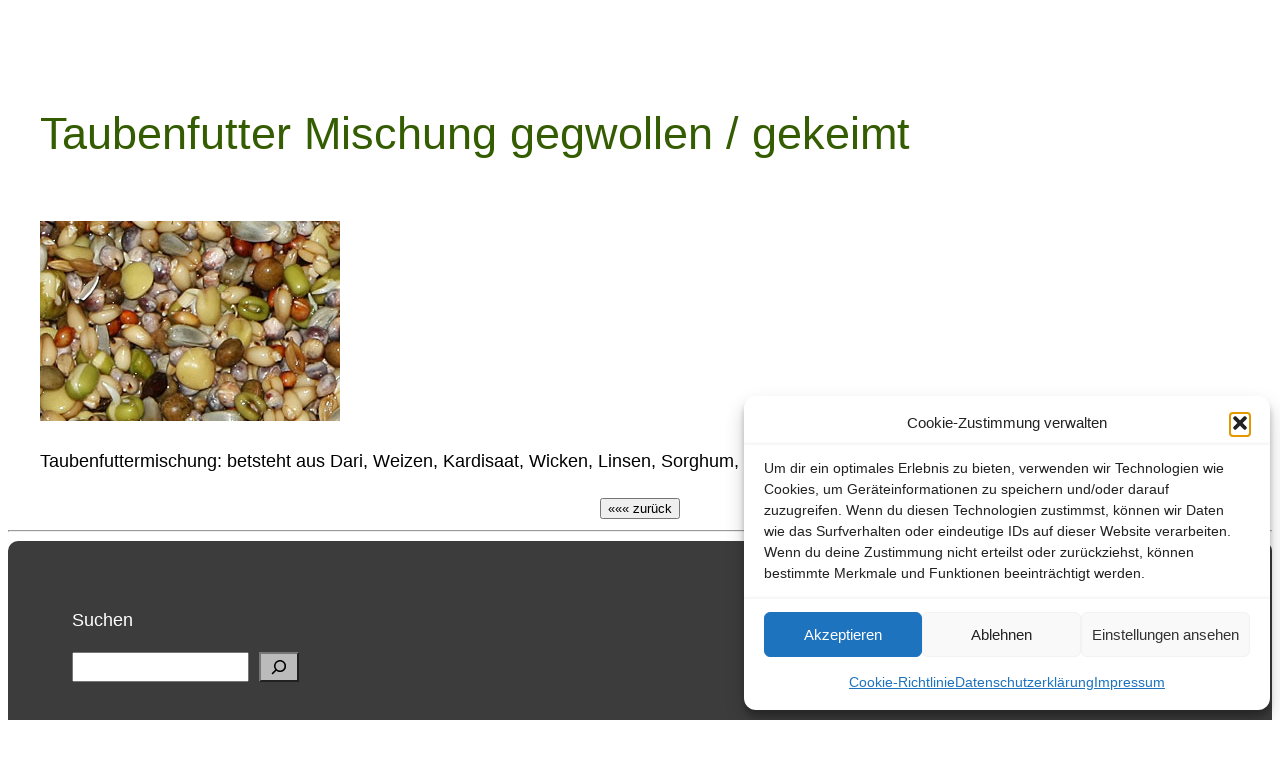

--- FILE ---
content_type: text/html; charset=UTF-8
request_url: https://agaporniden-online.de/1894/fuetterung-meiner-agaporniden/taubenfuttermischung-gegwol/
body_size: 20902
content:
<!DOCTYPE html>
<html lang="de">
<head>
	<meta charset="UTF-8" />
	<meta name="viewport" content="width=device-width, initial-scale=1" />
<meta name='robots' content='index, follow, max-image-preview:large, max-snippet:-1, max-video-preview:-1' />
<!-- Google tag (gtag.js) consent mode dataLayer added by Site Kit -->
<script id="google_gtagjs-js-consent-mode-data-layer">
window.dataLayer = window.dataLayer || [];function gtag(){dataLayer.push(arguments);}
gtag('consent', 'default', {"ad_personalization":"denied","ad_storage":"denied","ad_user_data":"denied","analytics_storage":"denied","functionality_storage":"denied","security_storage":"denied","personalization_storage":"denied","region":["AT","BE","BG","CH","CY","CZ","DE","DK","EE","ES","FI","FR","GB","GR","HR","HU","IE","IS","IT","LI","LT","LU","LV","MT","NL","NO","PL","PT","RO","SE","SI","SK"],"wait_for_update":500});
window._googlesitekitConsentCategoryMap = {"statistics":["analytics_storage"],"marketing":["ad_storage","ad_user_data","ad_personalization"],"functional":["functionality_storage","security_storage"],"preferences":["personalization_storage"]};
window._googlesitekitConsents = {"ad_personalization":"denied","ad_storage":"denied","ad_user_data":"denied","analytics_storage":"denied","functionality_storage":"denied","security_storage":"denied","personalization_storage":"denied","region":["AT","BE","BG","CH","CY","CZ","DE","DK","EE","ES","FI","FR","GB","GR","HR","HU","IE","IS","IT","LI","LT","LU","LV","MT","NL","NO","PL","PT","RO","SE","SI","SK"],"wait_for_update":500};
</script>
<!-- End Google tag (gtag.js) consent mode dataLayer added by Site Kit -->

	<!-- This site is optimized with the Yoast SEO plugin v26.8 - https://yoast.com/product/yoast-seo-wordpress/ -->
	<meta name="description" content="Bilder zur Website &quot;Agaporniden-online.de&quot; von Dieter Hockenberger" />
	<link rel="canonical" href="https://agaporniden-online.de/1894/fuetterung-meiner-agaporniden/taubenfuttermischung-gegwol/" />
	<meta property="og:locale" content="de_DE" />
	<meta property="og:type" content="article" />
	<meta property="og:title" content="Taubenfutter Mischung gegwollen / gekeimt |" />
	<meta property="og:description" content="Bilder zur Website &quot;Agaporniden-online.de&quot; von Dieter Hockenberger" />
	<meta property="og:url" content="https://agaporniden-online.de/1894/fuetterung-meiner-agaporniden/taubenfuttermischung-gegwol/" />
	<meta property="og:site_name" content="Agaporniden-online.de &gt; Dieter Hockenberger" />
	<meta property="article:publisher" content="https://www.facebook.com/dieter.hockenberger" />
	<meta property="article:modified_time" content="2021-08-28T07:30:32+00:00" />
	<meta property="og:image" content="https://agaporniden-online.de/1894/fuetterung-meiner-agaporniden/taubenfuttermischung-gegwol" />
	<meta property="og:image:width" content="300" />
	<meta property="og:image:height" content="200" />
	<meta property="og:image:type" content="image/jpeg" />
	<script type="application/ld+json" class="yoast-schema-graph">{"@context":"https://schema.org","@graph":[{"@type":"WebPage","@id":"https://agaporniden-online.de/1894/fuetterung-meiner-agaporniden/taubenfuttermischung-gegwol/","url":"https://agaporniden-online.de/1894/fuetterung-meiner-agaporniden/taubenfuttermischung-gegwol/","name":"Taubenfutter Mischung gegwollen / gekeimt |","isPartOf":{"@id":"https://agaporniden-online.de/#website"},"primaryImageOfPage":{"@id":"https://agaporniden-online.de/1894/fuetterung-meiner-agaporniden/taubenfuttermischung-gegwol/#primaryimage"},"image":{"@id":"https://agaporniden-online.de/1894/fuetterung-meiner-agaporniden/taubenfuttermischung-gegwol/#primaryimage"},"thumbnailUrl":"https://agaporniden-online.de/wp-content/uploads/2014/05/TaubenfutterMischung-gegwol.jpg","datePublished":"2014-05-02T12:42:40+00:00","dateModified":"2021-08-28T07:30:32+00:00","description":"Bilder zur Website \"Agaporniden-online.de\" von Dieter Hockenberger","breadcrumb":{"@id":"https://agaporniden-online.de/1894/fuetterung-meiner-agaporniden/taubenfuttermischung-gegwol/#breadcrumb"},"inLanguage":"de","potentialAction":[{"@type":"ReadAction","target":["https://agaporniden-online.de/1894/fuetterung-meiner-agaporniden/taubenfuttermischung-gegwol/"]}]},{"@type":"ImageObject","inLanguage":"de","@id":"https://agaporniden-online.de/1894/fuetterung-meiner-agaporniden/taubenfuttermischung-gegwol/#primaryimage","url":"https://agaporniden-online.de/wp-content/uploads/2014/05/TaubenfutterMischung-gegwol.jpg","contentUrl":"https://agaporniden-online.de/wp-content/uploads/2014/05/TaubenfutterMischung-gegwol.jpg","width":300,"height":200,"caption":"Taubenfutter Mischung gegwollen / gekeimt"},{"@type":"BreadcrumbList","@id":"https://agaporniden-online.de/1894/fuetterung-meiner-agaporniden/taubenfuttermischung-gegwol/#breadcrumb","itemListElement":[{"@type":"ListItem","position":1,"name":"Fütterung meiner Agaporniden zur Vorbereitung der Zucht und Aufzucht der Jungvögel.","item":"https://agaporniden-online.de/1894/fuetterung-meiner-agaporniden/"},{"@type":"ListItem","position":2,"name":"Taubenfutter Mischung gegwollen / gekeimt"}]},{"@type":"WebSite","@id":"https://agaporniden-online.de/#website","url":"https://agaporniden-online.de/","name":"Agaporniden-online.de &gt; Dieter Hockenberger","description":"Zucht und Haltung von Agaporniden","publisher":{"@id":"https://agaporniden-online.de/#/schema/person/621507eea4a0bd3fea56a7dd0dfa8914"},"potentialAction":[{"@type":"SearchAction","target":{"@type":"EntryPoint","urlTemplate":"https://agaporniden-online.de/?s={search_term_string}"},"query-input":{"@type":"PropertyValueSpecification","valueRequired":true,"valueName":"search_term_string"}}],"inLanguage":"de"},{"@type":["Person","Organization"],"@id":"https://agaporniden-online.de/#/schema/person/621507eea4a0bd3fea56a7dd0dfa8914","name":"Dieter Hockenberger","image":{"@type":"ImageObject","inLanguage":"de","@id":"https://agaporniden-online.de/#/schema/person/image/","url":"https://agaporniden-online.de/wp-content/uploads/300x300-rund-Bild-Logo-Aga-online.de_.png","contentUrl":"https://agaporniden-online.de/wp-content/uploads/300x300-rund-Bild-Logo-Aga-online.de_.png","width":300,"height":300,"caption":"Dieter Hockenberger"},"logo":{"@id":"https://agaporniden-online.de/#/schema/person/image/"},"description":"Autor und Administrator der Website \"Agaporniden-online.de\". Seit 1979 halte und züchte ich Sittiche und Papageien. Anfänglich waren es Wellensittiche, Nympfensittiche und Kanarienvögel. Später kamen Edelsittiche, Prachtsittiche und Amazonen dazu. Heute sind es Agaporniden. Pfirsichköpfchen (Agapornis fischeri), Rußköpfchen (Agapornis nigrigenis) und der Bergpapagei (Agapornis taranta). Ich bin Mitglied in der: - AZ Vereinigung für Artenschutz, Vogelhaltung und Vogelzucht e.V. - AZ AGZ IG Forpus, Interessen-Gemeinschaft afrikanischer und amerikanischer Zwergpapageien. - BNA Bundesverband für fachgerechten Natur- und Artenschutz e.V. - VZE Vereinigung Ziergeflügel und Exotenzüchter e.V.","sameAs":["http://agaporniden-online.de","https://www.facebook.com/dieter.hockenberger"]}]}</script>
	<!-- / Yoast SEO plugin. -->


<title>Taubenfutter Mischung gegwollen / gekeimt |</title>
<link rel='dns-prefetch' href='//www.googletagmanager.com' />
<link rel="alternate" type="application/rss+xml" title="Agaporniden-online.de &gt; Dieter Hockenberger &raquo; Feed" href="https://agaporniden-online.de/feed/" />
<link rel="alternate" type="application/rss+xml" title="Agaporniden-online.de &gt; Dieter Hockenberger &raquo; Kommentar-Feed" href="https://agaporniden-online.de/comments/feed/" />
<link rel="alternate" title="oEmbed (JSON)" type="application/json+oembed" href="https://agaporniden-online.de/wp-json/oembed/1.0/embed?url=https%3A%2F%2Fagaporniden-online.de%2F1894%2Ffuetterung-meiner-agaporniden%2Ftaubenfuttermischung-gegwol%2F" />
<link rel="alternate" title="oEmbed (XML)" type="text/xml+oembed" href="https://agaporniden-online.de/wp-json/oembed/1.0/embed?url=https%3A%2F%2Fagaporniden-online.de%2F1894%2Ffuetterung-meiner-agaporniden%2Ftaubenfuttermischung-gegwol%2F&#038;format=xml" />
<style id='wp-img-auto-sizes-contain-inline-css'>
img:is([sizes=auto i],[sizes^="auto," i]){contain-intrinsic-size:3000px 1500px}
/*# sourceURL=wp-img-auto-sizes-contain-inline-css */
</style>
<style id='wp-block-spacer-inline-css'>
.wp-block-spacer{clear:both}
/*# sourceURL=https://agaporniden-online.de/wp-includes/blocks/spacer/style.min.css */
</style>
<style id='wp-block-post-title-inline-css'>
.wp-block-post-title{box-sizing:border-box;word-break:break-word}.wp-block-post-title :where(a){display:inline-block;font-family:inherit;font-size:inherit;font-style:inherit;font-weight:inherit;letter-spacing:inherit;line-height:inherit;text-decoration:inherit}
/*# sourceURL=https://agaporniden-online.de/wp-includes/blocks/post-title/style.min.css */
</style>
<style id='wp-block-group-inline-css'>
.wp-block-group{box-sizing:border-box}:where(.wp-block-group.wp-block-group-is-layout-constrained){position:relative}
/*# sourceURL=https://agaporniden-online.de/wp-includes/blocks/group/style.min.css */
</style>
<style id='wp-block-post-content-inline-css'>
.wp-block-post-content{display:flow-root}
/*# sourceURL=https://agaporniden-online.de/wp-includes/blocks/post-content/style.min.css */
</style>
<style id='wp-block-paragraph-inline-css'>
.is-small-text{font-size:.875em}.is-regular-text{font-size:1em}.is-large-text{font-size:2.25em}.is-larger-text{font-size:3em}.has-drop-cap:not(:focus):first-letter{float:left;font-size:8.4em;font-style:normal;font-weight:100;line-height:.68;margin:.05em .1em 0 0;text-transform:uppercase}body.rtl .has-drop-cap:not(:focus):first-letter{float:none;margin-left:.1em}p.has-drop-cap.has-background{overflow:hidden}:root :where(p.has-background){padding:1.25em 2.375em}:where(p.has-text-color:not(.has-link-color)) a{color:inherit}p.has-text-align-left[style*="writing-mode:vertical-lr"],p.has-text-align-right[style*="writing-mode:vertical-rl"]{rotate:180deg}
/*# sourceURL=https://agaporniden-online.de/wp-includes/blocks/paragraph/style.min.css */
</style>
<style id='wp-block-search-inline-css'>
.wp-block-search__button{margin-left:10px;word-break:normal}.wp-block-search__button.has-icon{line-height:0}.wp-block-search__button svg{height:1.25em;min-height:24px;min-width:24px;width:1.25em;fill:currentColor;vertical-align:text-bottom}:where(.wp-block-search__button){border:1px solid #ccc;padding:6px 10px}.wp-block-search__inside-wrapper{display:flex;flex:auto;flex-wrap:nowrap;max-width:100%}.wp-block-search__label{width:100%}.wp-block-search.wp-block-search__button-only .wp-block-search__button{box-sizing:border-box;display:flex;flex-shrink:0;justify-content:center;margin-left:0;max-width:100%}.wp-block-search.wp-block-search__button-only .wp-block-search__inside-wrapper{min-width:0!important;transition-property:width}.wp-block-search.wp-block-search__button-only .wp-block-search__input{flex-basis:100%;transition-duration:.3s}.wp-block-search.wp-block-search__button-only.wp-block-search__searchfield-hidden,.wp-block-search.wp-block-search__button-only.wp-block-search__searchfield-hidden .wp-block-search__inside-wrapper{overflow:hidden}.wp-block-search.wp-block-search__button-only.wp-block-search__searchfield-hidden .wp-block-search__input{border-left-width:0!important;border-right-width:0!important;flex-basis:0;flex-grow:0;margin:0;min-width:0!important;padding-left:0!important;padding-right:0!important;width:0!important}:where(.wp-block-search__input){appearance:none;border:1px solid #949494;flex-grow:1;font-family:inherit;font-size:inherit;font-style:inherit;font-weight:inherit;letter-spacing:inherit;line-height:inherit;margin-left:0;margin-right:0;min-width:3rem;padding:8px;text-decoration:unset!important;text-transform:inherit}:where(.wp-block-search__button-inside .wp-block-search__inside-wrapper){background-color:#fff;border:1px solid #949494;box-sizing:border-box;padding:4px}:where(.wp-block-search__button-inside .wp-block-search__inside-wrapper) .wp-block-search__input{border:none;border-radius:0;padding:0 4px}:where(.wp-block-search__button-inside .wp-block-search__inside-wrapper) .wp-block-search__input:focus{outline:none}:where(.wp-block-search__button-inside .wp-block-search__inside-wrapper) :where(.wp-block-search__button){padding:4px 8px}.wp-block-search.aligncenter .wp-block-search__inside-wrapper{margin:auto}.wp-block[data-align=right] .wp-block-search.wp-block-search__button-only .wp-block-search__inside-wrapper{float:right}
/*# sourceURL=https://agaporniden-online.de/wp-includes/blocks/search/style.min.css */
</style>
<style id='wp-block-columns-inline-css'>
.wp-block-columns{box-sizing:border-box;display:flex;flex-wrap:wrap!important}@media (min-width:782px){.wp-block-columns{flex-wrap:nowrap!important}}.wp-block-columns{align-items:normal!important}.wp-block-columns.are-vertically-aligned-top{align-items:flex-start}.wp-block-columns.are-vertically-aligned-center{align-items:center}.wp-block-columns.are-vertically-aligned-bottom{align-items:flex-end}@media (max-width:781px){.wp-block-columns:not(.is-not-stacked-on-mobile)>.wp-block-column{flex-basis:100%!important}}@media (min-width:782px){.wp-block-columns:not(.is-not-stacked-on-mobile)>.wp-block-column{flex-basis:0;flex-grow:1}.wp-block-columns:not(.is-not-stacked-on-mobile)>.wp-block-column[style*=flex-basis]{flex-grow:0}}.wp-block-columns.is-not-stacked-on-mobile{flex-wrap:nowrap!important}.wp-block-columns.is-not-stacked-on-mobile>.wp-block-column{flex-basis:0;flex-grow:1}.wp-block-columns.is-not-stacked-on-mobile>.wp-block-column[style*=flex-basis]{flex-grow:0}:where(.wp-block-columns){margin-bottom:1.75em}:where(.wp-block-columns.has-background){padding:1.25em 2.375em}.wp-block-column{flex-grow:1;min-width:0;overflow-wrap:break-word;word-break:break-word}.wp-block-column.is-vertically-aligned-top{align-self:flex-start}.wp-block-column.is-vertically-aligned-center{align-self:center}.wp-block-column.is-vertically-aligned-bottom{align-self:flex-end}.wp-block-column.is-vertically-aligned-stretch{align-self:stretch}.wp-block-column.is-vertically-aligned-bottom,.wp-block-column.is-vertically-aligned-center,.wp-block-column.is-vertically-aligned-top{width:100%}
/*# sourceURL=https://agaporniden-online.de/wp-includes/blocks/columns/style.min.css */
</style>
<style id='wp-block-separator-inline-css'>
@charset "UTF-8";.wp-block-separator{border:none;border-top:2px solid}:root :where(.wp-block-separator.is-style-dots){height:auto;line-height:1;text-align:center}:root :where(.wp-block-separator.is-style-dots):before{color:currentColor;content:"···";font-family:serif;font-size:1.5em;letter-spacing:2em;padding-left:2em}.wp-block-separator.is-style-dots{background:none!important;border:none!important}
/*# sourceURL=https://agaporniden-online.de/wp-includes/blocks/separator/style.min.css */
</style>
<style id='wp-block-heading-inline-css'>
h1:where(.wp-block-heading).has-background,h2:where(.wp-block-heading).has-background,h3:where(.wp-block-heading).has-background,h4:where(.wp-block-heading).has-background,h5:where(.wp-block-heading).has-background,h6:where(.wp-block-heading).has-background{padding:1.25em 2.375em}h1.has-text-align-left[style*=writing-mode]:where([style*=vertical-lr]),h1.has-text-align-right[style*=writing-mode]:where([style*=vertical-rl]),h2.has-text-align-left[style*=writing-mode]:where([style*=vertical-lr]),h2.has-text-align-right[style*=writing-mode]:where([style*=vertical-rl]),h3.has-text-align-left[style*=writing-mode]:where([style*=vertical-lr]),h3.has-text-align-right[style*=writing-mode]:where([style*=vertical-rl]),h4.has-text-align-left[style*=writing-mode]:where([style*=vertical-lr]),h4.has-text-align-right[style*=writing-mode]:where([style*=vertical-rl]),h5.has-text-align-left[style*=writing-mode]:where([style*=vertical-lr]),h5.has-text-align-right[style*=writing-mode]:where([style*=vertical-rl]),h6.has-text-align-left[style*=writing-mode]:where([style*=vertical-lr]),h6.has-text-align-right[style*=writing-mode]:where([style*=vertical-rl]){rotate:180deg}
/*# sourceURL=https://agaporniden-online.de/wp-includes/blocks/heading/style.min.css */
</style>
<style id='wp-block-page-list-inline-css'>
.wp-block-navigation .wp-block-page-list{align-items:var(--navigation-layout-align,initial);background-color:inherit;display:flex;flex-direction:var(--navigation-layout-direction,initial);flex-wrap:var(--navigation-layout-wrap,wrap);justify-content:var(--navigation-layout-justify,initial)}.wp-block-navigation .wp-block-navigation-item{background-color:inherit}.wp-block-page-list{box-sizing:border-box}
/*# sourceURL=https://agaporniden-online.de/wp-includes/blocks/page-list/style.min.css */
</style>
<style id='wp-block-categories-inline-css'>
.wp-block-categories{box-sizing:border-box}.wp-block-categories.alignleft{margin-right:2em}.wp-block-categories.alignright{margin-left:2em}.wp-block-categories.wp-block-categories-dropdown.aligncenter{text-align:center}.wp-block-categories .wp-block-categories__label{display:block;width:100%}
/*# sourceURL=https://agaporniden-online.de/wp-includes/blocks/categories/style.min.css */
</style>
<style id='wp-block-site-title-inline-css'>
.wp-block-site-title{box-sizing:border-box}.wp-block-site-title :where(a){color:inherit;font-family:inherit;font-size:inherit;font-style:inherit;font-weight:inherit;letter-spacing:inherit;line-height:inherit;text-decoration:inherit}
/*# sourceURL=https://agaporniden-online.de/wp-includes/blocks/site-title/style.min.css */
</style>
<style id='wp-emoji-styles-inline-css'>

	img.wp-smiley, img.emoji {
		display: inline !important;
		border: none !important;
		box-shadow: none !important;
		height: 1em !important;
		width: 1em !important;
		margin: 0 0.07em !important;
		vertical-align: -0.1em !important;
		background: none !important;
		padding: 0 !important;
	}
/*# sourceURL=wp-emoji-styles-inline-css */
</style>
<style id='wp-block-library-inline-css'>
:root{--wp-block-synced-color:#7a00df;--wp-block-synced-color--rgb:122,0,223;--wp-bound-block-color:var(--wp-block-synced-color);--wp-editor-canvas-background:#ddd;--wp-admin-theme-color:#007cba;--wp-admin-theme-color--rgb:0,124,186;--wp-admin-theme-color-darker-10:#006ba1;--wp-admin-theme-color-darker-10--rgb:0,107,160.5;--wp-admin-theme-color-darker-20:#005a87;--wp-admin-theme-color-darker-20--rgb:0,90,135;--wp-admin-border-width-focus:2px}@media (min-resolution:192dpi){:root{--wp-admin-border-width-focus:1.5px}}.wp-element-button{cursor:pointer}:root .has-very-light-gray-background-color{background-color:#eee}:root .has-very-dark-gray-background-color{background-color:#313131}:root .has-very-light-gray-color{color:#eee}:root .has-very-dark-gray-color{color:#313131}:root .has-vivid-green-cyan-to-vivid-cyan-blue-gradient-background{background:linear-gradient(135deg,#00d084,#0693e3)}:root .has-purple-crush-gradient-background{background:linear-gradient(135deg,#34e2e4,#4721fb 50%,#ab1dfe)}:root .has-hazy-dawn-gradient-background{background:linear-gradient(135deg,#faaca8,#dad0ec)}:root .has-subdued-olive-gradient-background{background:linear-gradient(135deg,#fafae1,#67a671)}:root .has-atomic-cream-gradient-background{background:linear-gradient(135deg,#fdd79a,#004a59)}:root .has-nightshade-gradient-background{background:linear-gradient(135deg,#330968,#31cdcf)}:root .has-midnight-gradient-background{background:linear-gradient(135deg,#020381,#2874fc)}:root{--wp--preset--font-size--normal:16px;--wp--preset--font-size--huge:42px}.has-regular-font-size{font-size:1em}.has-larger-font-size{font-size:2.625em}.has-normal-font-size{font-size:var(--wp--preset--font-size--normal)}.has-huge-font-size{font-size:var(--wp--preset--font-size--huge)}.has-text-align-center{text-align:center}.has-text-align-left{text-align:left}.has-text-align-right{text-align:right}.has-fit-text{white-space:nowrap!important}#end-resizable-editor-section{display:none}.aligncenter{clear:both}.items-justified-left{justify-content:flex-start}.items-justified-center{justify-content:center}.items-justified-right{justify-content:flex-end}.items-justified-space-between{justify-content:space-between}.screen-reader-text{border:0;clip-path:inset(50%);height:1px;margin:-1px;overflow:hidden;padding:0;position:absolute;width:1px;word-wrap:normal!important}.screen-reader-text:focus{background-color:#ddd;clip-path:none;color:#444;display:block;font-size:1em;height:auto;left:5px;line-height:normal;padding:15px 23px 14px;text-decoration:none;top:5px;width:auto;z-index:100000}html :where(.has-border-color){border-style:solid}html :where([style*=border-top-color]){border-top-style:solid}html :where([style*=border-right-color]){border-right-style:solid}html :where([style*=border-bottom-color]){border-bottom-style:solid}html :where([style*=border-left-color]){border-left-style:solid}html :where([style*=border-width]){border-style:solid}html :where([style*=border-top-width]){border-top-style:solid}html :where([style*=border-right-width]){border-right-style:solid}html :where([style*=border-bottom-width]){border-bottom-style:solid}html :where([style*=border-left-width]){border-left-style:solid}html :where(img[class*=wp-image-]){height:auto;max-width:100%}:where(figure){margin:0 0 1em}html :where(.is-position-sticky){--wp-admin--admin-bar--position-offset:var(--wp-admin--admin-bar--height,0px)}@media screen and (max-width:600px){html :where(.is-position-sticky){--wp-admin--admin-bar--position-offset:0px}}
/*# sourceURL=/wp-includes/css/dist/block-library/common.min.css */
</style>
<link rel='stylesheet' id='awsm-ead-public-css' href='https://agaporniden-online.de/wp-content/plugins/embed-any-document/css/embed-public.min.css?ver=2.7.12' media='all' />
<style id='global-styles-inline-css'>
:root{--wp--preset--aspect-ratio--square: 1;--wp--preset--aspect-ratio--4-3: 4/3;--wp--preset--aspect-ratio--3-4: 3/4;--wp--preset--aspect-ratio--3-2: 3/2;--wp--preset--aspect-ratio--2-3: 2/3;--wp--preset--aspect-ratio--16-9: 16/9;--wp--preset--aspect-ratio--9-16: 9/16;--wp--preset--color--black: #000000;--wp--preset--color--cyan-bluish-gray: #abb8c3;--wp--preset--color--white: #ffffff;--wp--preset--color--pale-pink: #f78da7;--wp--preset--color--vivid-red: #cf2e2e;--wp--preset--color--luminous-vivid-orange: #ff6900;--wp--preset--color--luminous-vivid-amber: #fcb900;--wp--preset--color--light-green-cyan: #7bdcb5;--wp--preset--color--vivid-green-cyan: #00d084;--wp--preset--color--pale-cyan-blue: #8ed1fc;--wp--preset--color--vivid-cyan-blue: #0693e3;--wp--preset--color--vivid-purple: #9b51e0;--wp--preset--color--base: #ffffff;--wp--preset--color--contrast: #000000;--wp--preset--color--primary: #9DFF20;--wp--preset--color--secondary: #345C00;--wp--preset--color--tertiary: #F6F6F6;--wp--preset--gradient--vivid-cyan-blue-to-vivid-purple: linear-gradient(135deg,rgb(6,147,227) 0%,rgb(155,81,224) 100%);--wp--preset--gradient--light-green-cyan-to-vivid-green-cyan: linear-gradient(135deg,rgb(122,220,180) 0%,rgb(0,208,130) 100%);--wp--preset--gradient--luminous-vivid-amber-to-luminous-vivid-orange: linear-gradient(135deg,rgb(252,185,0) 0%,rgb(255,105,0) 100%);--wp--preset--gradient--luminous-vivid-orange-to-vivid-red: linear-gradient(135deg,rgb(255,105,0) 0%,rgb(207,46,46) 100%);--wp--preset--gradient--very-light-gray-to-cyan-bluish-gray: linear-gradient(135deg,rgb(238,238,238) 0%,rgb(169,184,195) 100%);--wp--preset--gradient--cool-to-warm-spectrum: linear-gradient(135deg,rgb(74,234,220) 0%,rgb(151,120,209) 20%,rgb(207,42,186) 40%,rgb(238,44,130) 60%,rgb(251,105,98) 80%,rgb(254,248,76) 100%);--wp--preset--gradient--blush-light-purple: linear-gradient(135deg,rgb(255,206,236) 0%,rgb(152,150,240) 100%);--wp--preset--gradient--blush-bordeaux: linear-gradient(135deg,rgb(254,205,165) 0%,rgb(254,45,45) 50%,rgb(107,0,62) 100%);--wp--preset--gradient--luminous-dusk: linear-gradient(135deg,rgb(255,203,112) 0%,rgb(199,81,192) 50%,rgb(65,88,208) 100%);--wp--preset--gradient--pale-ocean: linear-gradient(135deg,rgb(255,245,203) 0%,rgb(182,227,212) 50%,rgb(51,167,181) 100%);--wp--preset--gradient--electric-grass: linear-gradient(135deg,rgb(202,248,128) 0%,rgb(113,206,126) 100%);--wp--preset--gradient--midnight: linear-gradient(135deg,rgb(2,3,129) 0%,rgb(40,116,252) 100%);--wp--preset--font-size--small: clamp(0.875rem, 0.875rem + ((1vw - 0.2rem) * 0.227), 1rem);--wp--preset--font-size--medium: clamp(1rem, 1rem + ((1vw - 0.2rem) * 0.227), 1.125rem);--wp--preset--font-size--large: clamp(1.75rem, 1.75rem + ((1vw - 0.2rem) * 0.227), 1.875rem);--wp--preset--font-size--x-large: 2.25rem;--wp--preset--font-size--xx-large: clamp(6.1rem, 6.1rem + ((1vw - 0.2rem) * 7.091), 10rem);--wp--preset--font-family--dm-sans: "DM Sans", sans-serif;--wp--preset--font-family--ibm-plex-mono: 'IBM Plex Mono', monospace;--wp--preset--font-family--inter: "Inter", sans-serif;--wp--preset--font-family--system-font: -apple-system,BlinkMacSystemFont,"Segoe UI",Roboto,Oxygen-Sans,Ubuntu,Cantarell,"Helvetica Neue",sans-serif;--wp--preset--font-family--source-serif-pro: "Source Serif Pro", serif;--wp--preset--spacing--20: 0.44rem;--wp--preset--spacing--30: clamp(1.5rem, 5vw, 2rem);--wp--preset--spacing--40: clamp(1.8rem, 1.8rem + ((1vw - 0.48rem) * 2.885), 3rem);--wp--preset--spacing--50: clamp(2.5rem, 8vw, 4.5rem);--wp--preset--spacing--60: clamp(3.75rem, 10vw, 7rem);--wp--preset--spacing--70: clamp(5rem, 5.25rem + ((1vw - 0.48rem) * 9.096), 8rem);--wp--preset--spacing--80: clamp(7rem, 14vw, 11rem);--wp--preset--shadow--natural: 6px 6px 9px rgba(0, 0, 0, 0.2);--wp--preset--shadow--deep: 12px 12px 50px rgba(0, 0, 0, 0.4);--wp--preset--shadow--sharp: 6px 6px 0px rgba(0, 0, 0, 0.2);--wp--preset--shadow--outlined: 6px 6px 0px -3px rgb(255, 255, 255), 6px 6px rgb(0, 0, 0);--wp--preset--shadow--crisp: 6px 6px 0px rgb(0, 0, 0);}:root { --wp--style--global--content-size: 650px;--wp--style--global--wide-size: 1200px; }:where(body) { margin: 0; }.wp-site-blocks { padding-top: var(--wp--style--root--padding-top); padding-bottom: var(--wp--style--root--padding-bottom); }.has-global-padding { padding-right: var(--wp--style--root--padding-right); padding-left: var(--wp--style--root--padding-left); }.has-global-padding > .alignfull { margin-right: calc(var(--wp--style--root--padding-right) * -1); margin-left: calc(var(--wp--style--root--padding-left) * -1); }.has-global-padding :where(:not(.alignfull.is-layout-flow) > .has-global-padding:not(.wp-block-block, .alignfull)) { padding-right: 0; padding-left: 0; }.has-global-padding :where(:not(.alignfull.is-layout-flow) > .has-global-padding:not(.wp-block-block, .alignfull)) > .alignfull { margin-left: 0; margin-right: 0; }.wp-site-blocks > .alignleft { float: left; margin-right: 2em; }.wp-site-blocks > .alignright { float: right; margin-left: 2em; }.wp-site-blocks > .aligncenter { justify-content: center; margin-left: auto; margin-right: auto; }:where(.wp-site-blocks) > * { margin-block-start: 1.5rem; margin-block-end: 0; }:where(.wp-site-blocks) > :first-child { margin-block-start: 0; }:where(.wp-site-blocks) > :last-child { margin-block-end: 0; }:root { --wp--style--block-gap: 1.5rem; }:root :where(.is-layout-flow) > :first-child{margin-block-start: 0;}:root :where(.is-layout-flow) > :last-child{margin-block-end: 0;}:root :where(.is-layout-flow) > *{margin-block-start: 1.5rem;margin-block-end: 0;}:root :where(.is-layout-constrained) > :first-child{margin-block-start: 0;}:root :where(.is-layout-constrained) > :last-child{margin-block-end: 0;}:root :where(.is-layout-constrained) > *{margin-block-start: 1.5rem;margin-block-end: 0;}:root :where(.is-layout-flex){gap: 1.5rem;}:root :where(.is-layout-grid){gap: 1.5rem;}.is-layout-flow > .alignleft{float: left;margin-inline-start: 0;margin-inline-end: 2em;}.is-layout-flow > .alignright{float: right;margin-inline-start: 2em;margin-inline-end: 0;}.is-layout-flow > .aligncenter{margin-left: auto !important;margin-right: auto !important;}.is-layout-constrained > .alignleft{float: left;margin-inline-start: 0;margin-inline-end: 2em;}.is-layout-constrained > .alignright{float: right;margin-inline-start: 2em;margin-inline-end: 0;}.is-layout-constrained > .aligncenter{margin-left: auto !important;margin-right: auto !important;}.is-layout-constrained > :where(:not(.alignleft):not(.alignright):not(.alignfull)){max-width: var(--wp--style--global--content-size);margin-left: auto !important;margin-right: auto !important;}.is-layout-constrained > .alignwide{max-width: var(--wp--style--global--wide-size);}body .is-layout-flex{display: flex;}.is-layout-flex{flex-wrap: wrap;align-items: center;}.is-layout-flex > :is(*, div){margin: 0;}body .is-layout-grid{display: grid;}.is-layout-grid > :is(*, div){margin: 0;}body{background-color: var(--wp--preset--color--base);color: var(--wp--preset--color--contrast);font-family: var(--wp--preset--font-family--system-font);font-size: var(--wp--preset--font-size--medium);line-height: 1.6;--wp--style--root--padding-top: var(--wp--preset--spacing--40);--wp--style--root--padding-right: var(--wp--preset--spacing--30);--wp--style--root--padding-bottom: var(--wp--preset--spacing--40);--wp--style--root--padding-left: var(--wp--preset--spacing--30);}a:where(:not(.wp-element-button)){color: var(--wp--preset--color--contrast);text-decoration: underline;}:root :where(a:where(:not(.wp-element-button)):hover){text-decoration: none;}:root :where(a:where(:not(.wp-element-button)):focus){text-decoration: underline dashed;}:root :where(a:where(:not(.wp-element-button)):active){color: var(--wp--preset--color--secondary);text-decoration: none;}h1, h2, h3, h4, h5, h6{color: var(--wp--preset--color--secondary);font-style: normal;font-weight: 400;line-height: 1.4;}h1{font-size: clamp(2.032rem, 2.032rem + ((1vw - 0.2rem) * 2.896), 3.625rem);line-height: 1.2;}h2{font-size: clamp(2.625rem, calc(2.625rem + ((1vw - 0.48rem) * 8.4135)), 3.25rem);line-height: 1.2;}h3{font-size: var(--wp--preset--font-size--large);line-height: 1.2;}h4{font-size: var(--wp--preset--font-size--large);}h5{font-size: var(--wp--preset--font-size--medium);font-style: normal;font-weight: 700;text-transform: uppercase;}h6{font-size: var(--wp--preset--font-size--medium);text-transform: uppercase;}:root :where(.wp-element-button, .wp-block-button__link){background-color: var(--wp--preset--color--primary);border-radius: 0;border-width: 0;color: var(--wp--preset--color--contrast);font-family: inherit;font-size: inherit;font-style: inherit;font-weight: inherit;letter-spacing: inherit;line-height: inherit;padding-top: calc(0.667em + 2px);padding-right: calc(1.333em + 2px);padding-bottom: calc(0.667em + 2px);padding-left: calc(1.333em + 2px);text-decoration: none;text-transform: inherit;}:root :where(.wp-element-button:visited, .wp-block-button__link:visited){color: var(--wp--preset--color--contrast);}:root :where(.wp-element-button:hover, .wp-block-button__link:hover){background-color: var(--wp--preset--color--contrast);color: var(--wp--preset--color--base);}:root :where(.wp-element-button:focus, .wp-block-button__link:focus){background-color: var(--wp--preset--color--contrast);color: var(--wp--preset--color--base);}:root :where(.wp-element-button:active, .wp-block-button__link:active){background-color: var(--wp--preset--color--secondary);color: var(--wp--preset--color--base);}.has-black-color{color: var(--wp--preset--color--black) !important;}.has-cyan-bluish-gray-color{color: var(--wp--preset--color--cyan-bluish-gray) !important;}.has-white-color{color: var(--wp--preset--color--white) !important;}.has-pale-pink-color{color: var(--wp--preset--color--pale-pink) !important;}.has-vivid-red-color{color: var(--wp--preset--color--vivid-red) !important;}.has-luminous-vivid-orange-color{color: var(--wp--preset--color--luminous-vivid-orange) !important;}.has-luminous-vivid-amber-color{color: var(--wp--preset--color--luminous-vivid-amber) !important;}.has-light-green-cyan-color{color: var(--wp--preset--color--light-green-cyan) !important;}.has-vivid-green-cyan-color{color: var(--wp--preset--color--vivid-green-cyan) !important;}.has-pale-cyan-blue-color{color: var(--wp--preset--color--pale-cyan-blue) !important;}.has-vivid-cyan-blue-color{color: var(--wp--preset--color--vivid-cyan-blue) !important;}.has-vivid-purple-color{color: var(--wp--preset--color--vivid-purple) !important;}.has-base-color{color: var(--wp--preset--color--base) !important;}.has-contrast-color{color: var(--wp--preset--color--contrast) !important;}.has-primary-color{color: var(--wp--preset--color--primary) !important;}.has-secondary-color{color: var(--wp--preset--color--secondary) !important;}.has-tertiary-color{color: var(--wp--preset--color--tertiary) !important;}.has-black-background-color{background-color: var(--wp--preset--color--black) !important;}.has-cyan-bluish-gray-background-color{background-color: var(--wp--preset--color--cyan-bluish-gray) !important;}.has-white-background-color{background-color: var(--wp--preset--color--white) !important;}.has-pale-pink-background-color{background-color: var(--wp--preset--color--pale-pink) !important;}.has-vivid-red-background-color{background-color: var(--wp--preset--color--vivid-red) !important;}.has-luminous-vivid-orange-background-color{background-color: var(--wp--preset--color--luminous-vivid-orange) !important;}.has-luminous-vivid-amber-background-color{background-color: var(--wp--preset--color--luminous-vivid-amber) !important;}.has-light-green-cyan-background-color{background-color: var(--wp--preset--color--light-green-cyan) !important;}.has-vivid-green-cyan-background-color{background-color: var(--wp--preset--color--vivid-green-cyan) !important;}.has-pale-cyan-blue-background-color{background-color: var(--wp--preset--color--pale-cyan-blue) !important;}.has-vivid-cyan-blue-background-color{background-color: var(--wp--preset--color--vivid-cyan-blue) !important;}.has-vivid-purple-background-color{background-color: var(--wp--preset--color--vivid-purple) !important;}.has-base-background-color{background-color: var(--wp--preset--color--base) !important;}.has-contrast-background-color{background-color: var(--wp--preset--color--contrast) !important;}.has-primary-background-color{background-color: var(--wp--preset--color--primary) !important;}.has-secondary-background-color{background-color: var(--wp--preset--color--secondary) !important;}.has-tertiary-background-color{background-color: var(--wp--preset--color--tertiary) !important;}.has-black-border-color{border-color: var(--wp--preset--color--black) !important;}.has-cyan-bluish-gray-border-color{border-color: var(--wp--preset--color--cyan-bluish-gray) !important;}.has-white-border-color{border-color: var(--wp--preset--color--white) !important;}.has-pale-pink-border-color{border-color: var(--wp--preset--color--pale-pink) !important;}.has-vivid-red-border-color{border-color: var(--wp--preset--color--vivid-red) !important;}.has-luminous-vivid-orange-border-color{border-color: var(--wp--preset--color--luminous-vivid-orange) !important;}.has-luminous-vivid-amber-border-color{border-color: var(--wp--preset--color--luminous-vivid-amber) !important;}.has-light-green-cyan-border-color{border-color: var(--wp--preset--color--light-green-cyan) !important;}.has-vivid-green-cyan-border-color{border-color: var(--wp--preset--color--vivid-green-cyan) !important;}.has-pale-cyan-blue-border-color{border-color: var(--wp--preset--color--pale-cyan-blue) !important;}.has-vivid-cyan-blue-border-color{border-color: var(--wp--preset--color--vivid-cyan-blue) !important;}.has-vivid-purple-border-color{border-color: var(--wp--preset--color--vivid-purple) !important;}.has-base-border-color{border-color: var(--wp--preset--color--base) !important;}.has-contrast-border-color{border-color: var(--wp--preset--color--contrast) !important;}.has-primary-border-color{border-color: var(--wp--preset--color--primary) !important;}.has-secondary-border-color{border-color: var(--wp--preset--color--secondary) !important;}.has-tertiary-border-color{border-color: var(--wp--preset--color--tertiary) !important;}.has-vivid-cyan-blue-to-vivid-purple-gradient-background{background: var(--wp--preset--gradient--vivid-cyan-blue-to-vivid-purple) !important;}.has-light-green-cyan-to-vivid-green-cyan-gradient-background{background: var(--wp--preset--gradient--light-green-cyan-to-vivid-green-cyan) !important;}.has-luminous-vivid-amber-to-luminous-vivid-orange-gradient-background{background: var(--wp--preset--gradient--luminous-vivid-amber-to-luminous-vivid-orange) !important;}.has-luminous-vivid-orange-to-vivid-red-gradient-background{background: var(--wp--preset--gradient--luminous-vivid-orange-to-vivid-red) !important;}.has-very-light-gray-to-cyan-bluish-gray-gradient-background{background: var(--wp--preset--gradient--very-light-gray-to-cyan-bluish-gray) !important;}.has-cool-to-warm-spectrum-gradient-background{background: var(--wp--preset--gradient--cool-to-warm-spectrum) !important;}.has-blush-light-purple-gradient-background{background: var(--wp--preset--gradient--blush-light-purple) !important;}.has-blush-bordeaux-gradient-background{background: var(--wp--preset--gradient--blush-bordeaux) !important;}.has-luminous-dusk-gradient-background{background: var(--wp--preset--gradient--luminous-dusk) !important;}.has-pale-ocean-gradient-background{background: var(--wp--preset--gradient--pale-ocean) !important;}.has-electric-grass-gradient-background{background: var(--wp--preset--gradient--electric-grass) !important;}.has-midnight-gradient-background{background: var(--wp--preset--gradient--midnight) !important;}.has-small-font-size{font-size: var(--wp--preset--font-size--small) !important;}.has-medium-font-size{font-size: var(--wp--preset--font-size--medium) !important;}.has-large-font-size{font-size: var(--wp--preset--font-size--large) !important;}.has-x-large-font-size{font-size: var(--wp--preset--font-size--x-large) !important;}.has-xx-large-font-size{font-size: var(--wp--preset--font-size--xx-large) !important;}.has-dm-sans-font-family{font-family: var(--wp--preset--font-family--dm-sans) !important;}.has-ibm-plex-mono-font-family{font-family: var(--wp--preset--font-family--ibm-plex-mono) !important;}.has-inter-font-family{font-family: var(--wp--preset--font-family--inter) !important;}.has-system-font-font-family{font-family: var(--wp--preset--font-family--system-font) !important;}.has-source-serif-pro-font-family{font-family: var(--wp--preset--font-family--source-serif-pro) !important;}
:root :where(.wp-block-post-content a:where(:not(.wp-element-button))){color: var(--wp--preset--color--secondary);}
:root :where(.wp-block-post-title){font-weight: 400;margin-top: 1.25rem;margin-bottom: 1.25rem;}
:root :where(.wp-block-post-title a:where(:not(.wp-element-button))){text-decoration: none;}
:root :where(.wp-block-post-title a:where(:not(.wp-element-button)):hover){text-decoration: underline;}
:root :where(.wp-block-post-title a:where(:not(.wp-element-button)):focus){text-decoration: underline dashed;}
:root :where(.wp-block-post-title a:where(:not(.wp-element-button)):active){color: var(--wp--preset--color--secondary);text-decoration: none;}
:root :where(.wp-block-site-title){font-size: var(--wp--preset--font-size--medium);font-weight: normal;line-height: 1.4;}
:root :where(.wp-block-site-title a:where(:not(.wp-element-button))){text-decoration: none;}
:root :where(.wp-block-site-title a:where(:not(.wp-element-button)):hover){text-decoration: underline;}
:root :where(.wp-block-site-title a:where(:not(.wp-element-button)):focus){text-decoration: underline dashed;}
:root :where(.wp-block-site-title a:where(:not(.wp-element-button)):active){color: var(--wp--preset--color--secondary);text-decoration: none;}
:root :where(.wp-block-separator){}:root :where(.wp-block-separator:not(.is-style-wide):not(.is-style-dots):not(.alignwide):not(.alignfull)){width: 100px}
:root :where(.wp-block-search){background-color: var(--wp--preset--color--pale-cyan-blue);}
/*# sourceURL=global-styles-inline-css */
</style>
<style id='core-block-supports-inline-css'>
.wp-container-core-group-is-layout-f1ba3e7e > :where(:not(.alignleft):not(.alignright):not(.alignfull)){max-width:1024px;margin-left:auto !important;margin-right:auto !important;}.wp-container-core-group-is-layout-f1ba3e7e > .alignwide{max-width:1024px;}.wp-container-core-group-is-layout-f1ba3e7e .alignfull{max-width:none;}.wp-container-core-post-content-is-layout-73405a87 > :where(:not(.alignleft):not(.alignright):not(.alignfull)){max-width:960px;margin-left:auto !important;margin-right:auto !important;}.wp-container-core-post-content-is-layout-73405a87 > .alignwide{max-width:960px;}.wp-container-core-post-content-is-layout-73405a87 .alignfull{max-width:none;}.wp-elements-8175b465007bc7387ba2fa9270f75b83 a:where(:not(.wp-element-button)){color:var(--wp--preset--color--base);}.wp-container-core-columns-is-layout-28f84493{flex-wrap:nowrap;}.wp-container-core-group-is-layout-73405a87 > :where(:not(.alignleft):not(.alignright):not(.alignfull)){max-width:960px;margin-left:auto !important;margin-right:auto !important;}.wp-container-core-group-is-layout-73405a87 > .alignwide{max-width:960px;}.wp-container-core-group-is-layout-73405a87 .alignfull{max-width:none;}.wp-elements-1e263e583e9f97080ac691aa2b85cac1 a:where(:not(.wp-element-button)){color:var(--wp--preset--color--tertiary);}.wp-container-core-group-is-layout-6c531013{flex-wrap:nowrap;}.wp-container-content-cf2db169{flex-basis:30px;}.wp-container-core-group-is-layout-e5675379{flex-direction:column;align-items:center;}
/*# sourceURL=core-block-supports-inline-css */
</style>
<style id='wp-block-template-skip-link-inline-css'>

		.skip-link.screen-reader-text {
			border: 0;
			clip-path: inset(50%);
			height: 1px;
			margin: -1px;
			overflow: hidden;
			padding: 0;
			position: absolute !important;
			width: 1px;
			word-wrap: normal !important;
		}

		.skip-link.screen-reader-text:focus {
			background-color: #eee;
			clip-path: none;
			color: #444;
			display: block;
			font-size: 1em;
			height: auto;
			left: 5px;
			line-height: normal;
			padding: 15px 23px 14px;
			text-decoration: none;
			top: 5px;
			width: auto;
			z-index: 100000;
		}
/*# sourceURL=wp-block-template-skip-link-inline-css */
</style>
<link rel='stylesheet' id='contact-form-7-css' href='https://agaporniden-online.de/wp-content/plugins/contact-form-7/includes/css/styles.css?ver=6.1.4' media='all' />
<link rel='stylesheet' id='scroll-top-css-css' href='https://agaporniden-online.de/wp-content/plugins/scroll-top/assets/css/scroll-top.css?ver=1.5.5' media='all' />
<link rel='stylesheet' id='cmplz-general-css' href='https://agaporniden-online.de/wp-content/plugins/complianz-gdpr/assets/css/cookieblocker.min.css?ver=1766010969' media='all' />
<link rel='stylesheet' id='msl-main-css' href='https://agaporniden-online.de/wp-content/plugins/master-slider/public/assets/css/masterslider.main.css?ver=3.11.0' media='all' />
<link rel='stylesheet' id='msl-custom-css' href='https://agaporniden-online.de/wp-content/uploads/master-slider/custom.css?ver=84.8' media='all' />
<!--n2css--><!--n2js--><script src="https://agaporniden-online.de/wp-includes/js/jquery/jquery.min.js?ver=3.7.1" id="jquery-core-js"></script>
<script src="https://agaporniden-online.de/wp-includes/js/jquery/jquery-migrate.min.js?ver=3.4.1" id="jquery-migrate-js"></script>

<!-- Google Tag (gtac.js) durch Site-Kit hinzugefügt -->
<!-- Von Site Kit hinzugefügtes Google-Analytics-Snippet -->
<script src="https://www.googletagmanager.com/gtag/js?id=GT-PBCRV8V" id="google_gtagjs-js" async></script>
<script id="google_gtagjs-js-after">
window.dataLayer = window.dataLayer || [];function gtag(){dataLayer.push(arguments);}
gtag("set","linker",{"domains":["agaporniden-online.de"]});
gtag("js", new Date());
gtag("set", "developer_id.dZTNiMT", true);
gtag("config", "GT-PBCRV8V");
//# sourceURL=google_gtagjs-js-after
</script>
<link rel="https://api.w.org/" href="https://agaporniden-online.de/wp-json/" /><link rel="alternate" title="JSON" type="application/json" href="https://agaporniden-online.de/wp-json/wp/v2/media/1908" /><link rel="EditURI" type="application/rsd+xml" title="RSD" href="https://agaporniden-online.de/xmlrpc.php?rsd" />
<meta name="generator" content="WordPress 6.9" />
<link rel='shortlink' href='https://agaporniden-online.de/?p=1908' />
<meta name="generator" content="Site Kit by Google 1.170.0" /><script>var ms_grabbing_curosr = 'https://agaporniden-online.de/wp-content/plugins/master-slider/public/assets/css/common/grabbing.cur', ms_grab_curosr = 'https://agaporniden-online.de/wp-content/plugins/master-slider/public/assets/css/common/grab.cur';</script>
<meta name="generator" content="MasterSlider 3.11.0 - Responsive Touch Image Slider | avt.li/msf" />
<!-- Scroll To Top -->
<style id="scrolltop-custom-style">
		#scrollUp {border-radius:50%;opacity:0.7;bottom:20px;left:20px;background:#333333;;}
		#scrollUp:hover{opacity:1;}
        .top-icon{stroke:#ffffff;}
        @media (max-width: 567px) { #scrollUp { display: none !important; } };
		#scrollUp { padding: 8px 12px; }
		</style>
<!-- End Scroll Top - https://wordpress.org/plugins/scroll-top/ -->
			<style>.cmplz-hidden {
					display: none !important;
				}</style><style class='wp-fonts-local'>
@font-face{font-family:"DM Sans";font-style:normal;font-weight:400;font-display:fallback;src:url('https://agaporniden-online.de/wp-content/themes/twentytwentythree/assets/fonts/dm-sans/DMSans-Regular.woff2') format('woff2');font-stretch:normal;}
@font-face{font-family:"DM Sans";font-style:italic;font-weight:400;font-display:fallback;src:url('https://agaporniden-online.de/wp-content/themes/twentytwentythree/assets/fonts/dm-sans/DMSans-Regular-Italic.woff2') format('woff2');font-stretch:normal;}
@font-face{font-family:"DM Sans";font-style:normal;font-weight:700;font-display:fallback;src:url('https://agaporniden-online.de/wp-content/themes/twentytwentythree/assets/fonts/dm-sans/DMSans-Bold.woff2') format('woff2');font-stretch:normal;}
@font-face{font-family:"DM Sans";font-style:italic;font-weight:700;font-display:fallback;src:url('https://agaporniden-online.de/wp-content/themes/twentytwentythree/assets/fonts/dm-sans/DMSans-Bold-Italic.woff2') format('woff2');font-stretch:normal;}
@font-face{font-family:"IBM Plex Mono";font-style:normal;font-weight:300;font-display:block;src:url('https://agaporniden-online.de/wp-content/themes/twentytwentythree/assets/fonts/ibm-plex-mono/IBMPlexMono-Light.woff2') format('woff2');font-stretch:normal;}
@font-face{font-family:"IBM Plex Mono";font-style:normal;font-weight:400;font-display:block;src:url('https://agaporniden-online.de/wp-content/themes/twentytwentythree/assets/fonts/ibm-plex-mono/IBMPlexMono-Regular.woff2') format('woff2');font-stretch:normal;}
@font-face{font-family:"IBM Plex Mono";font-style:italic;font-weight:400;font-display:block;src:url('https://agaporniden-online.de/wp-content/themes/twentytwentythree/assets/fonts/ibm-plex-mono/IBMPlexMono-Italic.woff2') format('woff2');font-stretch:normal;}
@font-face{font-family:"IBM Plex Mono";font-style:normal;font-weight:700;font-display:block;src:url('https://agaporniden-online.de/wp-content/themes/twentytwentythree/assets/fonts/ibm-plex-mono/IBMPlexMono-Bold.woff2') format('woff2');font-stretch:normal;}
@font-face{font-family:Inter;font-style:normal;font-weight:200 900;font-display:fallback;src:url('https://agaporniden-online.de/wp-content/themes/twentytwentythree/assets/fonts/inter/Inter-VariableFont_slnt,wght.ttf') format('truetype');font-stretch:normal;}
@font-face{font-family:"Source Serif Pro";font-style:normal;font-weight:200 900;font-display:fallback;src:url('https://agaporniden-online.de/wp-content/themes/twentytwentythree/assets/fonts/source-serif-pro/SourceSerif4Variable-Roman.ttf.woff2') format('woff2');font-stretch:normal;}
@font-face{font-family:"Source Serif Pro";font-style:italic;font-weight:200 900;font-display:fallback;src:url('https://agaporniden-online.de/wp-content/themes/twentytwentythree/assets/fonts/source-serif-pro/SourceSerif4Variable-Italic.ttf.woff2') format('woff2');font-stretch:normal;}
</style>
<link rel="icon" href="https://agaporniden-online.de/wp-content/uploads/300x300-rund-Bild-Logo-Aga-online.de_.jpg" sizes="32x32" />
<link rel="icon" href="https://agaporniden-online.de/wp-content/uploads/300x300-rund-Bild-Logo-Aga-online.de_.jpg" sizes="192x192" />
<link rel="apple-touch-icon" href="https://agaporniden-online.de/wp-content/uploads/300x300-rund-Bild-Logo-Aga-online.de_.jpg" />
<meta name="msapplication-TileImage" content="https://agaporniden-online.de/wp-content/uploads/300x300-rund-Bild-Logo-Aga-online.de_.jpg" />
</head>

<body data-cmplz=1 class="attachment wp-singular attachment-template-default single single-attachment postid-1908 attachmentid-1908 attachment-jpeg wp-custom-logo wp-embed-responsive wp-theme-twentytwentythree _masterslider _ms_version_3.11.0">

<div class="wp-site-blocks"><header class="wp-block-template-part"></header>


<div style="height:25px" aria-hidden="true" class="wp-block-spacer"></div>



<main class="wp-block-group is-layout-flow wp-block-group-is-layout-flow" style="margin-top:0">
<div class="wp-block-group has-global-padding is-layout-constrained wp-container-core-group-is-layout-f1ba3e7e wp-block-group-is-layout-constrained"><h1 style="font-size:clamp(1.648rem, 1.648rem + ((1vw - 0.2rem) * 2.095), 2.8rem); margin-bottom:var(--wp--preset--spacing--40);" class="wp-block-post-title">Taubenfutter Mischung gegwollen / gekeimt</h1></div>


<div class="entry-content wp-block-post-content has-global-padding is-layout-constrained wp-container-core-post-content-is-layout-73405a87 wp-block-post-content-is-layout-constrained"><p class="attachment"><a href='https://agaporniden-online.de/wp-content/uploads/2014/05/TaubenfutterMischung-gegwol.jpg'><img fetchpriority="high" decoding="async" width="300" height="200" src="https://agaporniden-online.de/wp-content/uploads/2014/05/TaubenfutterMischung-gegwol.jpg" class="attachment-medium size-medium" alt="Taubenfutter Mischung gegwollen / gekeimt" /></a></p>
<p>Taubenfuttermischung: betsteht aus Dari, Weizen, Kardisaat, Wicken, Linsen, Sorghum, Katjang, Paddyreis und Buchweizen wird gegwollen / gekeimt.</p>
</div>


<center>
 <button onclick="goBack()"> ««« zurück </button>

<script>
function goBack() {
    window.history.back();
}
</script></center>
<hr>
</main>



<div class="wp-block-group has-global-padding is-layout-constrained wp-block-group-is-layout-constrained">
<script async="" src="https://pagead2.googlesyndication.com/pagead/js/adsbygoogle.js?client=ca-pub-1756667328664938" crossorigin="anonymous"></script>
</div>


<footer class="wp-block-template-part">
<div class="wp-block-group has-base-color has-text-color has-background has-link-color wp-elements-8175b465007bc7387ba2fa9270f75b83 has-global-padding is-layout-constrained wp-container-core-group-is-layout-f1ba3e7e wp-block-group-is-layout-constrained" style="border-radius:10px;background-color:#3c3c3c">
<div class="wp-block-columns is-layout-flex wp-container-core-columns-is-layout-28f84493 wp-block-columns-is-layout-flex">
<div class="wp-block-column is-layout-flow wp-block-column-is-layout-flow" style="padding-top:var(--wp--preset--spacing--30);padding-right:var(--wp--preset--spacing--30);padding-bottom:var(--wp--preset--spacing--30);padding-left:var(--wp--preset--spacing--30)">
<div style="height:15px" aria-hidden="true" class="wp-block-spacer"></div>



<p>Suchen</p>


<form role="search" method="get" action="https://agaporniden-online.de/" class="wp-block-search__button-outside wp-block-search__icon-button wp-block-search"    ><label class="wp-block-search__label screen-reader-text" for="wp-block-search__input-1" >Suchen</label><div class="wp-block-search__inside-wrapper"  style="width: 960px"><input class="wp-block-search__input" id="wp-block-search__input-1" placeholder="" value="" type="search" name="s" required /><button aria-label="Suchen" class="wp-block-search__button has-background has-icon wp-element-button" type="submit"  style="background-color: #bbbbbb"><svg class="search-icon" viewBox="0 0 24 24" width="24" height="24">
					<path d="M13 5c-3.3 0-6 2.7-6 6 0 1.4.5 2.7 1.3 3.7l-3.8 3.8 1.1 1.1 3.8-3.8c1 .8 2.3 1.3 3.7 1.3 3.3 0 6-2.7 6-6S16.3 5 13 5zm0 10.5c-2.5 0-4.5-2-4.5-4.5s2-4.5 4.5-4.5 4.5 2 4.5 4.5-2 4.5-4.5 4.5z"></path>
				</svg></button></div></form></div>
</div>



<hr class="wp-block-separator has-text-color has-alpha-channel-opacity has-background is-style-wide" style="background-color:#ffffff14;color:#ffffff14"/>



<div class="wp-block-group has-global-padding is-layout-constrained wp-container-core-group-is-layout-73405a87 wp-block-group-is-layout-constrained">
<div style="height:30px" aria-hidden="true" class="wp-block-spacer"></div>



<div class="wp-block-columns is-layout-flex wp-container-core-columns-is-layout-28f84493 wp-block-columns-is-layout-flex">
<div class="wp-block-column is-layout-flow wp-block-column-is-layout-flow" style="flex-basis:450px">
<h3 class="wp-block-heading has-tertiary-color has-text-color has-large-font-size">Seiten</h3>


<ul class="wp-block-page-list"><li class="wp-block-pages-list__item has-child menu-item-home"><a class="wp-block-pages-list__item__link" href="https://agaporniden-online.de/">Agaporniden Zucht und Haltung</a><ul class="wp-block-navigation__submenu-container"><li class="wp-block-pages-list__item "><a class="wp-block-pages-list__item__link" href="https://agaporniden-online.de/agaporniden-zucht-und-haltung/fortbildung-in-der-vogelzucht/">Fortbildung in der Vogelzucht – Sittiche und Papageien</a></li><li class="wp-block-pages-list__item "><a class="wp-block-pages-list__item__link" href="https://agaporniden-online.de/agaporniden-zucht-und-haltung/anfrage-kontaktdaten-von-dieter-hockenberger/">Anfrage &#8211; Kontakt</a></li><li class="wp-block-pages-list__item "><a class="wp-block-pages-list__item__link" href="https://agaporniden-online.de/agaporniden-zucht-und-haltung/seiten-inhalt-von-agaporniden-online-de/">Inhalte / Menü von Agaporniden-online.de</a></li><li class="wp-block-pages-list__item "><a class="wp-block-pages-list__item__link" href="https://agaporniden-online.de/agaporniden-zucht-und-haltung/ueber-mich/">Über mich</a></li></ul></li><li class="wp-block-pages-list__item"><a class="wp-block-pages-list__item__link" href="https://agaporniden-online.de/anatomie-eines-pfirsichkoepfchen-agapornis-fischeri/">Anatomie eines Pfirsichköpfchen (Agapornis fischeri)</a></li><li class="wp-block-pages-list__item has-child"><a class="wp-block-pages-list__item__link" href="https://agaporniden-online.de/aras/">Aras – Farbenprächtige Papageien aus Südamerika</a><ul class="wp-block-navigation__submenu-container"><li class="wp-block-pages-list__item "><a class="wp-block-pages-list__item__link" href="https://agaporniden-online.de/aras/rotohrara-lebensraum-haltung-gefaehrdung/">Rotohrara – Lebensraum, Haltung &amp; Gefährdung</a></li></ul></li><li class="wp-block-pages-list__item"><a class="wp-block-pages-list__item__link" href="https://agaporniden-online.de/az-kataloge/">AZ, VZE und BVA-Kataloge</a></li><li class="wp-block-pages-list__item has-child"><a class="wp-block-pages-list__item__link" href="https://agaporniden-online.de/az-ig-agapornis-forpus/">AZ-IG-Agapornis/Forpus</a><ul class="wp-block-navigation__submenu-container"><li class="wp-block-pages-list__item "><a class="wp-block-pages-list__item__link" href="https://agaporniden-online.de/az-ig-agapornis-forpus/az-agz-ig-agapornis-forpus-sonderausstellung/">AZ-AGZ-IG-Agapornis-Forpus-Sonderausstellung</a></li><li class="wp-block-pages-list__item "><a class="wp-block-pages-list__item__link" href="https://agaporniden-online.de/az-ig-agapornis-forpus/berichte-und-bildergalerien-ueber-die-az-ig-agapornis-forpus-tagungen/">Berichte und Bildergalerien über die AZ-IG-Agapornis/Forpus Tagungen￼</a></li><li class="wp-block-pages-list__item "><a class="wp-block-pages-list__item__link" href="https://agaporniden-online.de/az-ig-agapornis-forpus/bildergalerie-az-ig-agapornis-forpus-sonderschau-2013-teil-1/">Bildergalerie AZ-IG-Agapornis/Forpus Sonderschau 2013 Teil-1</a></li><li class="wp-block-pages-list__item "><a class="wp-block-pages-list__item__link" href="https://agaporniden-online.de/az-ig-agapornis-forpus/bildergalerie-az-ig-agapornis-forpus-sonderschau-2013-teil-2/">Bildergalerie AZ-IG-Agapornis/Forpus Sonderschau 2013 Teil-2</a></li></ul></li><li class="wp-block-pages-list__item"><a class="wp-block-pages-list__item__link" href="https://agaporniden-online.de/pastellgruene-pfirsichkoepfchen-bildergalerie/">Bildergalerie pastellgrüne Pfirsichköpfchen</a></li><li class="wp-block-pages-list__item"><a class="wp-block-pages-list__item__link" href="https://agaporniden-online.de/bildergalerie-bergpapagei-agapornis-taranta/">Bildergalerie Taranta Bergpapagei Agapornis taranta</a></li><li class="wp-block-pages-list__item has-child"><a class="wp-block-pages-list__item__link" href="https://agaporniden-online.de/bildergalerien-az-agz-siegervoegel/">Bildergalerien AZ-AGZ-Siegervögel</a><ul class="wp-block-navigation__submenu-container"><li class="wp-block-pages-list__item "><a class="wp-block-pages-list__item__link" href="https://agaporniden-online.de/bildergalerien-az-agz-siegervoegel/bildergalerie-az-agz-bw-landes-und-landesgruppensieger-2022/">Bildergalerie AZ-AGZ-BW-Landes.- und Landesgruppensieger 2022</a></li><li class="wp-block-pages-list__item "><a class="wp-block-pages-list__item__link" href="https://agaporniden-online.de/bildergalerien-az-agz-siegervoegel/bildergalerie-siegervoegel-az-bundesschau-2018/">Bildergalerie Siegervögel AZ-Bundesschau 2018</a></li></ul></li><li class="wp-block-pages-list__item"><a class="wp-block-pages-list__item__link" href="https://agaporniden-online.de/cookie-richtlinie-eu/">Cookie-Richtlinie (EU)</a></li><li class="wp-block-pages-list__item"><a class="wp-block-pages-list__item__link" href="https://agaporniden-online.de/frohe-ostern/">Frohe Ostern!</a></li><li class="wp-block-pages-list__item"><a class="wp-block-pages-list__item__link" href="https://agaporniden-online.de/frohe-weihnachten/">Frohe Weihnachten!</a></li><li class="wp-block-pages-list__item"><a class="wp-block-pages-list__item__link" href="https://agaporniden-online.de/frohes-neues-jahr/">Frohes neues Jahr!</a></li><li class="wp-block-pages-list__item has-child"><a class="wp-block-pages-list__item__link" href="https://agaporniden-online.de/impressum/">Impressum</a><ul class="wp-block-navigation__submenu-container"><li class="wp-block-pages-list__item "><a class="wp-block-pages-list__item__link" href="https://agaporniden-online.de/impressum/datenschutzerklaerung/">Datenschutzerklärung</a></li></ul></li><li class="wp-block-pages-list__item"><a class="wp-block-pages-list__item__link" href="https://agaporniden-online.de/index/">Index &#8211; Inhaltsverzeichnis</a></li><li class="wp-block-pages-list__item"><a class="wp-block-pages-list__item__link" href="https://agaporniden-online.de/iucn-international-union-for-conservation-of-nature/">IUCN (International Union for Conservation of Nature)</a></li><li class="wp-block-pages-list__item"><a class="wp-block-pages-list__item__link" href="https://agaporniden-online.de/liebesvoegel/">Liebesvögel &#8211; auch Agaporniden oder Unzertrennliche</a></li><li class="wp-block-pages-list__item"><a class="wp-block-pages-list__item__link" href="https://agaporniden-online.de/link-sammlung/">Link-Sammlung</a></li><li class="wp-block-pages-list__item"><a class="wp-block-pages-list__item__link" href="https://agaporniden-online.de/marabu-leptoptilos-crumenifer/">Marabu (Leptoptilos crumenifer)</a></li><li class="wp-block-pages-list__item"><a class="wp-block-pages-list__item__link" href="https://agaporniden-online.de/meine-bilderserien/">Meine Bilderserien</a></li><li class="wp-block-pages-list__item"><a class="wp-block-pages-list__item__link" href="https://agaporniden-online.de/roter-kardinal-northern-cardinal-cardinalis-cardinalis/">Roter Kardinal (Northern Cardinal, Cardinalis cardinalis)</a></li><li class="wp-block-pages-list__item"><a class="wp-block-pages-list__item__link" href="https://agaporniden-online.de/scheinfruechte/">Scheinfrüchte</a></li><li class="wp-block-pages-list__item"><a class="wp-block-pages-list__item__link" href="https://agaporniden-online.de/schlagwoerter/">Schlagwörter</a></li><li class="wp-block-pages-list__item"><a class="wp-block-pages-list__item__link" href="https://agaporniden-online.de/schleiereule-tyto-alba/">Schleiereule (Tyto alba)</a></li><li class="wp-block-pages-list__item"><a class="wp-block-pages-list__item__link" href="https://agaporniden-online.de/sittiche-und-papageien/">Sittiche und Papageien</a></li><li class="wp-block-pages-list__item"><a class="wp-block-pages-list__item__link" href="https://agaporniden-online.de/stieglitz-carduelis-carduelis/">Stieglitz (Carduelis carduelis)</a></li><li class="wp-block-pages-list__item has-child"><a class="wp-block-pages-list__item__link" href="https://agaporniden-online.de/systematik-psittaciformes-papageien/">Systematik der Psittaciformes &#8211; Papageien</a><ul class="wp-block-navigation__submenu-container"><li class="wp-block-pages-list__item "><a class="wp-block-pages-list__item__link" href="https://agaporniden-online.de/systematik-psittaciformes-papageien/unterfamilie-cacatuinae-eigentliche-kakadus/">Unterfamilie: Cacatuinae – Eigentliche Kakadus</a></li><li class="wp-block-pages-list__item "><a class="wp-block-pages-list__item__link" href="https://agaporniden-online.de/systematik-psittaciformes-papageien/gattungen-von-melopsittacidae-wellensittiche/">Gattungen von &#8222;Melopsittacidae – Wellensittiche&#8220;</a></li><li class="wp-block-pages-list__item "><a class="wp-block-pages-list__item__link" href="https://agaporniden-online.de/systematik-psittaciformes-papageien/unterfamilie-loriculinae-unzertrennliche/">Unterfamilie Loriculinae &#8211; Unzertrennliche</a></li><li class="wp-block-pages-list__item "><a class="wp-block-pages-list__item__link" href="https://agaporniden-online.de/systematik-psittaciformes-papageien/unterfamilie-neopheminae-feinsittiche/">Unterfamilie: Neopheminae &#8211; Feinsittiche</a></li><li class="wp-block-pages-list__item "><a class="wp-block-pages-list__item__link" href="https://agaporniden-online.de/systematik-psittaciformes-papageien/unterfamilie-platycercinae-eigentliche-plattschweifsittiche/">Unterfamilie: Platycercinae &#8211; eigentliche Plattschweifsittiche</a></li><li class="wp-block-pages-list__item "><a class="wp-block-pages-list__item__link" href="https://agaporniden-online.de/systematik-psittaciformes-papageien/gattungen-von-polytelidae-prachtsittiche/">Gattungen von &#8222;Polytelidae &#8211; Prachtsittiche&#8220;</a></li><li class="wp-block-pages-list__item "><a class="wp-block-pages-list__item__link" href="https://agaporniden-online.de/systematik-psittaciformes-papageien/familie-psittacidae-eigentliche-papageien/">Familie &#8222;Psittacidae &#8211; Eigentliche Papageien&#8220;</a></li><li class="wp-block-pages-list__item "><a class="wp-block-pages-list__item__link" href="https://agaporniden-online.de/systematik-psittaciformes-papageien/vogelarten-zur-gattung-ara/">Vogelarten zur Gattung – ARA</a></li><li class="wp-block-pages-list__item "><a class="wp-block-pages-list__item__link" href="https://agaporniden-online.de/systematik-psittaciformes-papageien/unterfamilie-brotogeryinae-schmalschnabelsittiche/">Unterfamilie: Brotogeryinae &#8211; Schmalschnabelsittiche</a></li><li class="wp-block-pages-list__item "><a class="wp-block-pages-list__item__link" href="https://agaporniden-online.de/systematik-psittaciformes-papageien/unterfamilie-forpinae-sperlingspapageien/">Unterfamilie Forpinae – Sperlingspapageien</a></li><li class="wp-block-pages-list__item "><a class="wp-block-pages-list__item__link" href="https://agaporniden-online.de/systematik-psittaciformes-papageien/unterfamilie-pionitinae-weissbauchpapageien/">Unterfamilie: Pionitinae – Weißbauchpapageien</a></li><li class="wp-block-pages-list__item "><a class="wp-block-pages-list__item__link" href="https://agaporniden-online.de/systematik-psittaciformes-papageien/vogelarten-zur-gattung-poicephalus-und-psittacus/">Unterfamilie: Psittacinae – Graupapageien</a></li></ul></li><li class="wp-block-pages-list__item"><a class="wp-block-pages-list__item__link" href="https://agaporniden-online.de/termine-vogelausstellungen-boersen-etc/">Termine: Ausstellungen, Treffen etc.</a></li><li class="wp-block-pages-list__item has-child"><a class="wp-block-pages-list__item__link" href="https://agaporniden-online.de/vogelpark-marlow/">Vogelpark Marlow</a><ul class="wp-block-navigation__submenu-container"><li class="wp-block-pages-list__item "><a class="wp-block-pages-list__item__link" href="https://agaporniden-online.de/vogelpark-marlow/trauerschwan-schwarzer-schwan/">Trauerschwan (Cygnus atratus) – Der schwarze Schwan aus Australien</a></li><li class="wp-block-pages-list__item "><a class="wp-block-pages-list__item__link" href="https://agaporniden-online.de/vogelpark-marlow/stoerche/">Störche</a></li><li class="wp-block-pages-list__item "><a class="wp-block-pages-list__item__link" href="https://agaporniden-online.de/vogelpark-marlow/weissstorch-ciconia-ciconia/">Weißstorch (Ciconia ciconia)</a></li><li class="wp-block-pages-list__item "><a class="wp-block-pages-list__item__link" href="https://agaporniden-online.de/vogelpark-marlow/schwarzstorch-ciconia-nigra/">Schwarzstorch (Ciconia nigra)</a></li><li class="wp-block-pages-list__item "><a class="wp-block-pages-list__item__link" href="https://agaporniden-online.de/vogelpark-marlow/bartkauz-strix-nebulosa/">Bartkauz (Strix nebulosa)</a></li><li class="wp-block-pages-list__item "><a class="wp-block-pages-list__item__link" href="https://agaporniden-online.de/vogelpark-marlow/kraniche/">Kraniche</a></li><li class="wp-block-pages-list__item "><a class="wp-block-pages-list__item__link" href="https://agaporniden-online.de/vogelpark-marlow/jungfernkranich-anthropoides-virgo/">Jungfernkranich (Anthropoides virgo)</a></li><li class="wp-block-pages-list__item "><a class="wp-block-pages-list__item__link" href="https://agaporniden-online.de/vogelpark-marlow/kronenkranich-balearica-regulorum/">Kronenkranich (Balearica regulorum)</a></li><li class="wp-block-pages-list__item "><a class="wp-block-pages-list__item__link" href="https://agaporniden-online.de/vogelpark-marlow/mandschurenkranich-grus-japonensis/">Mandschurenkranich (Grus japonensis)</a></li></ul></li><li class="wp-block-pages-list__item"><a class="wp-block-pages-list__item__link" href="https://agaporniden-online.de/washingtoner-artenschutzuebereinkommen-cites/">Washingtoner Artenschutzübereinkommen (CITES)</a></li><li class="wp-block-pages-list__item"><a class="wp-block-pages-list__item__link" href="https://agaporniden-online.de/wetter-fuer-kirchardt/">Wetter für Kirchardt</a></li><li class="wp-block-pages-list__item"><a class="wp-block-pages-list__item__link" href="https://agaporniden-online.de/schwarzkoepfchen-agapornis-personatus/">Schwarzköpfchen (Agapornis personatus)</a></li></ul></div>



<div class="wp-block-column is-layout-flow wp-block-column-is-layout-flow" style="flex-basis:450px">
<h3 class="wp-block-heading has-tertiary-color has-text-color has-large-font-size">Kategorien</h3>


<ul class="wp-block-categories-list wp-block-categories">	<li class="cat-item cat-item-317"><a href="https://agaporniden-online.de/category/agapornis/">Agapornis</a> (9)
</li>
	<li class="cat-item cat-item-104"><a href="https://agaporniden-online.de/category/agashop/">AgaShop-AmazonPartnerNet</a> (3)
</li>
	<li class="cat-item cat-item-58"><a href="https://agaporniden-online.de/category/archiv/">Archiv</a> (5)
</li>
	<li class="cat-item cat-item-52"><a href="https://agaporniden-online.de/category/az-bundesschau/">AZ-Bundesschau</a> (11)
</li>
	<li class="cat-item cat-item-37"><a href="https://agaporniden-online.de/category/az-europachampionat/">AZ-Europa-Championat</a> (13)
</li>
	<li class="cat-item cat-item-222"><a href="https://agaporniden-online.de/category/az-europachampionat/az-europa-sieger/">AZ-Europa-Sieger</a> (1)
</li>
	<li class="cat-item cat-item-40"><a href="https://agaporniden-online.de/category/az-ig-agapornis-forpus/">AZ-IG-Agapornis/Forpus</a> (9)
</li>
	<li class="cat-item cat-item-36"><a href="https://agaporniden-online.de/category/az-landesschau-baden-wuerttemberg/">AZ-Landesschau Baden-Württemberg</a> (20)
</li>
	<li class="cat-item cat-item-228"><a href="https://agaporniden-online.de/category/az-vogelinfo/">AZ-Vogelinfo</a> (1)
</li>
	<li class="cat-item cat-item-395"><a href="https://agaporniden-online.de/category/beeren/">Beeren</a> (3)
</li>
	<li class="cat-item cat-item-87"><a href="https://agaporniden-online.de/category/beringen-der-jungvoegel/">Beringen der Jungvögel</a> (1)
</li>
	<li class="cat-item cat-item-229"><a href="https://agaporniden-online.de/category/haltung-und-pflege-meiner-pfirsichkoepfchen/beschaeftigung-der-agaporniden/">Beschäftigung der Agaporniden</a> (1)
</li>
	<li class="cat-item cat-item-72"><a href="https://agaporniden-online.de/category/bilder-forpus-sperlingspapageien/">Bilder Forpus-Sperlingspapageien</a> (1)
</li>
	<li class="cat-item cat-item-70"><a href="https://agaporniden-online.de/category/bilder-neophema-grassittiche/">Bilder Neophema &#8211; Grassittiche</a> (6)
</li>
	<li class="cat-item cat-item-75"><a href="https://agaporniden-online.de/category/bilder-psittaculidae-edelpapageien/">Bilder Psittaculidae &#8211; Edelpapageien</a> (2)
</li>
	<li class="cat-item cat-item-114"><a href="https://agaporniden-online.de/category/bilder-siegervoegel/">Bilder Siegervögel</a> (19)
</li>
	<li class="cat-item cat-item-74"><a href="https://agaporniden-online.de/category/bilder-sittiche-papageien/">Bilder Sittiche &amp; Papageien</a> (3)
</li>
	<li class="cat-item cat-item-158"><a href="https://agaporniden-online.de/category/bilder-von-ammern/">Bilder von Ammern</a> (1)
</li>
	<li class="cat-item cat-item-73"><a href="https://agaporniden-online.de/category/bilder-wellensittich-nymphensittich/">Bilder Wellensittich-Nymphensittich</a> (2)
</li>
	<li class="cat-item cat-item-55"><a href="https://agaporniden-online.de/category/bildergalerien/">Bildergalerien</a> (13)
</li>
	<li class="cat-item cat-item-223"><a href="https://agaporniden-online.de/category/einzelvogel-kaufen/">Einzelvogel kaufen</a> (1)
</li>
	<li class="cat-item cat-item-215"><a href="https://agaporniden-online.de/category/entwicklung-junger-russkoepfchen/">Entwicklung junger Rußköpfchen</a> (1)
</li>
	<li class="cat-item cat-item-299"><a href="https://agaporniden-online.de/category/futterpflanzen-fuer-sittiche-und-papageien/">Futterpflanzen für Sittiche und Papageien</a> (9)
</li>
	<li class="cat-item cat-item-321"><a href="https://agaporniden-online.de/category/gartenvoegel/">Gartenvögel</a> (1)
</li>
	<li class="cat-item cat-item-356"><a href="https://agaporniden-online.de/category/gattung-aratinga/">Gattung &#8211; Aratinga</a> (3)
</li>
	<li class="cat-item cat-item-330"><a href="https://agaporniden-online.de/category/unterfamilie-eigentliche-plattschweifsittiche-platycercinae/gattung-barnardius/">Gattung &#8211; Barnardius</a> (2)
</li>
	<li class="cat-item cat-item-381"><a href="https://agaporniden-online.de/category/gattung-brotogeris/">Gattung &#8211; Brotogeris</a> (1)
</li>
	<li class="cat-item cat-item-374"><a href="https://agaporniden-online.de/category/unterfamilie-eigentliche-plattschweifsittiche-platycercinae/gattung-cyanoramphus/">Gattung &#8211; Cyanoramphus</a> (2)
</li>
	<li class="cat-item cat-item-332"><a href="https://agaporniden-online.de/category/unterfamilie-eigentliche-plattschweifsittiche-platycercinae/gattung-platycercus/">Gattung &#8211; Platycercus</a> (4)
</li>
	<li class="cat-item cat-item-333"><a href="https://agaporniden-online.de/category/unterfamilie-eigentliche-plattschweifsittiche-platycercinae/gattung-psephotus/">Gattung &#8211; Psephotus</a> (2)
</li>
	<li class="cat-item cat-item-341"><a href="https://agaporniden-online.de/category/unterfamilie-forpinae-sperlingspapageien/gattungen-sperlingspapageien-forpus/">Gattungen – Sperlingspapageien &#8211; Forpus</a> (6)
</li>
	<li class="cat-item cat-item-391"><a href="https://agaporniden-online.de/category/kakadus/gelbhaubenkakadu/">Gelbhaubenkakadu</a> (1)
</li>
	<li class="cat-item cat-item-31"><a href="https://agaporniden-online.de/category/haltung-und-pflege-meiner-pfirsichkoepfchen/">Haltung und Pflege meiner Pfirsichköpfchen</a> (7)
</li>
	<li class="cat-item cat-item-390"><a href="https://agaporniden-online.de/category/kakadus/inkakakadu/">Inkakakadu</a> (1)
</li>
	<li class="cat-item cat-item-389"><a href="https://agaporniden-online.de/category/kakadus/">Kakadus</a> (3)
</li>
	<li class="cat-item cat-item-392"><a href="https://agaporniden-online.de/category/kakadus/molukkenkakadu/">Molukkenkakadu</a> (1)
</li>
	<li class="cat-item cat-item-304"><a href="https://agaporniden-online.de/category/mutationen/mutation-pastell-bei-sittichen-und-papageien/">Mutation &quot;pastell&quot; bei Sittichen und Papageien</a> (1)
</li>
	<li class="cat-item cat-item-64"><a href="https://agaporniden-online.de/category/mutationen/">Mutationen</a> (5)
</li>
	<li class="cat-item cat-item-4"><a href="https://agaporniden-online.de/category/news-auf-agaporniden-online-de/">News auf &quot;Agaporniden-online.de&quot;</a> (30)
</li>
	<li class="cat-item cat-item-386"><a href="https://agaporniden-online.de/category/nymphensittich/">Nymphensittich</a> (1)
</li>
	<li class="cat-item cat-item-30"><a href="https://agaporniden-online.de/category/pfirsichkoepfchen/pfirsichkoepfchen-abzugeben/">Pfirsichköpfchen abzugeben</a> (2)
</li>
	<li class="cat-item cat-item-241"><a href="https://agaporniden-online.de/category/mutationen/pfirsichkoepfchen-blau/">Pfirsichköpfchen blau</a> (1)
</li>
	<li class="cat-item cat-item-275"><a href="https://agaporniden-online.de/category/pfirsichkoepfchen/pfirsichkoepfchen-einzelne/">Pfirsichköpfchen einzelne</a> (2)
</li>
	<li class="cat-item cat-item-320"><a href="https://agaporniden-online.de/category/pfirsichkoepfchen/pfirsichkoepfchen-kaufen/">Pfirsichköpfchen kaufen</a> (2)
</li>
	<li class="cat-item cat-item-306"><a href="https://agaporniden-online.de/category/sittiche-papageien/plattschweifsittiche/">Plattschweifsittiche</a> (8)
</li>
	<li class="cat-item cat-item-84"><a href="https://agaporniden-online.de/category/sittiche-papageien/poicephalus/">Poicephalus</a> (2)
</li>
	<li class="cat-item cat-item-62"><a href="https://agaporniden-online.de/category/sittiche-papageien/">Sittiche &amp; Papageien</a> (3)
</li>
	<li class="cat-item cat-item-329"><a href="https://agaporniden-online.de/category/unterfamilie-eigentliche-plattschweifsittiche-platycercinae/">Unterfamilie &#8211; eigentliche Plattschweifsittiche &#8211; Platycercinae</a> (10)
</li>
	<li class="cat-item cat-item-334"><a href="https://agaporniden-online.de/category/unterfamilie-prachtsittiche-polytelidae/">Unterfamilie &#8211; Prachtsittiche &#8211; Polytelidae</a> (5)
</li>
	<li class="cat-item cat-item-385"><a href="https://agaporniden-online.de/category/unterfamilie-forpinae-sperlingspapageien/">Unterfamilie: Forpinae &#8211; Sperlingspapageien</a> (1)
</li>
	<li class="cat-item cat-item-83"><a href="https://agaporniden-online.de/category/verkauf/">Verkauf &#8211; Agapornis fischeri, Pfirsichköpfchen</a> (2)
</li>
	<li class="cat-item cat-item-234"><a href="https://agaporniden-online.de/category/videos/">Videos</a> (4)
</li>
	<li class="cat-item cat-item-102"><a href="https://agaporniden-online.de/category/vogel-versand-mit-ilonexs/">Vogel Versand</a> (1)
</li>
	<li class="cat-item cat-item-399"><a href="https://agaporniden-online.de/category/vogelboersen-vogelausstellungen/">Vogelbörsen &amp; Vogelausstellungen</a> (2)
</li>
	<li class="cat-item cat-item-38"><a href="https://agaporniden-online.de/category/vze-bundesmeisterschaften/">VZE-Bundesmeisterschaften</a> (8)
</li>
	<li class="cat-item cat-item-41"><a href="https://agaporniden-online.de/category/vze-ig-agaporniden-und-kleinpapageien/">VZE-IG-Agaporniden und Kleinpapageien</a> (8)
</li>
	<li class="cat-item cat-item-305"><a href="https://agaporniden-online.de/category/vze-ig-meisterschaft-fuer-agaporniden-und-kleinpapageien/">VZE-IG-Meisterschaft für Agaporniden und Kleinpapageien</a> (4)
</li>
	<li class="cat-item cat-item-274"><a href="https://agaporniden-online.de/category/vze-vogelwelt-titelbilder/">VZE-Vogelwelt Titelbilder</a> (1)
</li>
	<li class="cat-item cat-item-296"><a href="https://agaporniden-online.de/category/sittiche-papageien/weissbauchpapageien-pionitinae/">Weißbauchpapageien Pionitinae</a> (1)
</li>
	<li class="cat-item cat-item-60"><a href="https://agaporniden-online.de/category/welches-futter-bekommen-die-pfirsichkoepfchen/">Welches Futter bekommen die Pfirsichköpfchen</a> (3)
</li>
	<li class="cat-item cat-item-388"><a href="https://agaporniden-online.de/category/wellensittich/">Wellensittich</a> (1)
</li>
	<li class="cat-item cat-item-51"><a href="https://agaporniden-online.de/category/zucht-von-agaporniden/">Zucht von Agaporniden</a> (3)
</li>
</ul></div>
</div>
</div>



<div class="wp-block-group is-vertical is-content-justification-center is-layout-flex wp-container-core-group-is-layout-e5675379 wp-block-group-is-layout-flex" style="padding-top:var(--wp--preset--spacing--40)"><p style="font-size:clamp(0.929rem, 0.929rem + ((1vw - 0.2rem) * 0.856), 1.4rem);" class="has-link-color wp-elements-1e263e583e9f97080ac691aa2b85cac1 wp-block-site-title"><a href="https://agaporniden-online.de" target="_self" rel="home">Agaporniden-online.de &gt; Dieter Hockenberger</a></p>


<div class="wp-block-group is-nowrap is-layout-flex wp-container-core-group-is-layout-6c531013 wp-block-group-is-layout-flex">
<center><p>&copy; <span id="currentYear"></span> Dieter Hockenberger. Alle Rechte vorbehalten.</p>

    <script>
        document.getElementById("currentYear").innerHTML = new Date().getFullYear();
    </script>
</div>



<div style="height:0px" aria-hidden="true" class="wp-block-spacer wp-container-content-cf2db169"></div>
</div>
</div>
</footer></div>
<script type="speculationrules">
{"prefetch":[{"source":"document","where":{"and":[{"href_matches":"/*"},{"not":{"href_matches":["/wp-*.php","/wp-admin/*","/wp-content/uploads/*","/wp-content/*","/wp-content/plugins/*","/wp-content/themes/twentytwentythree/*","/*\\?(.+)"]}},{"not":{"selector_matches":"a[rel~=\"nofollow\"]"}},{"not":{"selector_matches":".no-prefetch, .no-prefetch a"}}]},"eagerness":"conservative"}]}
</script>

<!-- Consent Management powered by Complianz | GDPR/CCPA Cookie Consent https://wordpress.org/plugins/complianz-gdpr -->
<div id="cmplz-cookiebanner-container"><div class="cmplz-cookiebanner cmplz-hidden banner-1 bottom-right-view-preferences optin cmplz-bottom-right cmplz-categories-type-view-preferences" aria-modal="true" data-nosnippet="true" role="dialog" aria-live="polite" aria-labelledby="cmplz-header-1-optin" aria-describedby="cmplz-message-1-optin">
	<div class="cmplz-header">
		<div class="cmplz-logo"></div>
		<div class="cmplz-title" id="cmplz-header-1-optin">Cookie-Zustimmung verwalten</div>
		<div class="cmplz-close" tabindex="0" role="button" aria-label="Dialog schließen">
			<svg aria-hidden="true" focusable="false" data-prefix="fas" data-icon="times" class="svg-inline--fa fa-times fa-w-11" role="img" xmlns="http://www.w3.org/2000/svg" viewBox="0 0 352 512"><path fill="currentColor" d="M242.72 256l100.07-100.07c12.28-12.28 12.28-32.19 0-44.48l-22.24-22.24c-12.28-12.28-32.19-12.28-44.48 0L176 189.28 75.93 89.21c-12.28-12.28-32.19-12.28-44.48 0L9.21 111.45c-12.28 12.28-12.28 32.19 0 44.48L109.28 256 9.21 356.07c-12.28 12.28-12.28 32.19 0 44.48l22.24 22.24c12.28 12.28 32.2 12.28 44.48 0L176 322.72l100.07 100.07c12.28 12.28 32.2 12.28 44.48 0l22.24-22.24c12.28-12.28 12.28-32.19 0-44.48L242.72 256z"></path></svg>
		</div>
	</div>

	<div class="cmplz-divider cmplz-divider-header"></div>
	<div class="cmplz-body">
		<div class="cmplz-message" id="cmplz-message-1-optin">Um dir ein optimales Erlebnis zu bieten, verwenden wir Technologien wie Cookies, um Geräteinformationen zu speichern und/oder darauf zuzugreifen. Wenn du diesen Technologien zustimmst, können wir Daten wie das Surfverhalten oder eindeutige IDs auf dieser Website verarbeiten. Wenn du deine Zustimmung nicht erteilst oder zurückziehst, können bestimmte Merkmale und Funktionen beeinträchtigt werden.</div>
		<!-- categories start -->
		<div class="cmplz-categories">
			<details class="cmplz-category cmplz-functional" >
				<summary>
						<span class="cmplz-category-header">
							<span class="cmplz-category-title">Funktional</span>
							<span class='cmplz-always-active'>
								<span class="cmplz-banner-checkbox">
									<input type="checkbox"
										   id="cmplz-functional-optin"
										   data-category="cmplz_functional"
										   class="cmplz-consent-checkbox cmplz-functional"
										   size="40"
										   value="1"/>
									<label class="cmplz-label" for="cmplz-functional-optin"><span class="screen-reader-text">Funktional</span></label>
								</span>
								Immer aktiv							</span>
							<span class="cmplz-icon cmplz-open">
								<svg xmlns="http://www.w3.org/2000/svg" viewBox="0 0 448 512"  height="18" ><path d="M224 416c-8.188 0-16.38-3.125-22.62-9.375l-192-192c-12.5-12.5-12.5-32.75 0-45.25s32.75-12.5 45.25 0L224 338.8l169.4-169.4c12.5-12.5 32.75-12.5 45.25 0s12.5 32.75 0 45.25l-192 192C240.4 412.9 232.2 416 224 416z"/></svg>
							</span>
						</span>
				</summary>
				<div class="cmplz-description">
					<span class="cmplz-description-functional">Die technische Speicherung oder der Zugang ist unbedingt erforderlich für den rechtmäßigen Zweck, die Nutzung eines bestimmten Dienstes zu ermöglichen, der vom Teilnehmer oder Nutzer ausdrücklich gewünscht wird, oder für den alleinigen Zweck, die Übertragung einer Nachricht über ein elektronisches Kommunikationsnetz durchzuführen.</span>
				</div>
			</details>

			<details class="cmplz-category cmplz-preferences" >
				<summary>
						<span class="cmplz-category-header">
							<span class="cmplz-category-title">Präferenzen</span>
							<span class="cmplz-banner-checkbox">
								<input type="checkbox"
									   id="cmplz-preferences-optin"
									   data-category="cmplz_preferences"
									   class="cmplz-consent-checkbox cmplz-preferences"
									   size="40"
									   value="1"/>
								<label class="cmplz-label" for="cmplz-preferences-optin"><span class="screen-reader-text">Präferenzen</span></label>
							</span>
							<span class="cmplz-icon cmplz-open">
								<svg xmlns="http://www.w3.org/2000/svg" viewBox="0 0 448 512"  height="18" ><path d="M224 416c-8.188 0-16.38-3.125-22.62-9.375l-192-192c-12.5-12.5-12.5-32.75 0-45.25s32.75-12.5 45.25 0L224 338.8l169.4-169.4c12.5-12.5 32.75-12.5 45.25 0s12.5 32.75 0 45.25l-192 192C240.4 412.9 232.2 416 224 416z"/></svg>
							</span>
						</span>
				</summary>
				<div class="cmplz-description">
					<span class="cmplz-description-preferences">Die technische Speicherung oder der Zugriff ist für den rechtmäßigen Zweck der Speicherung von Präferenzen erforderlich, die nicht vom Abonnenten oder Benutzer angefordert wurden.</span>
				</div>
			</details>

			<details class="cmplz-category cmplz-statistics" >
				<summary>
						<span class="cmplz-category-header">
							<span class="cmplz-category-title">Statistiken</span>
							<span class="cmplz-banner-checkbox">
								<input type="checkbox"
									   id="cmplz-statistics-optin"
									   data-category="cmplz_statistics"
									   class="cmplz-consent-checkbox cmplz-statistics"
									   size="40"
									   value="1"/>
								<label class="cmplz-label" for="cmplz-statistics-optin"><span class="screen-reader-text">Statistiken</span></label>
							</span>
							<span class="cmplz-icon cmplz-open">
								<svg xmlns="http://www.w3.org/2000/svg" viewBox="0 0 448 512"  height="18" ><path d="M224 416c-8.188 0-16.38-3.125-22.62-9.375l-192-192c-12.5-12.5-12.5-32.75 0-45.25s32.75-12.5 45.25 0L224 338.8l169.4-169.4c12.5-12.5 32.75-12.5 45.25 0s12.5 32.75 0 45.25l-192 192C240.4 412.9 232.2 416 224 416z"/></svg>
							</span>
						</span>
				</summary>
				<div class="cmplz-description">
					<span class="cmplz-description-statistics">Die technische Speicherung oder der Zugriff, der ausschließlich zu statistischen Zwecken erfolgt.</span>
					<span class="cmplz-description-statistics-anonymous">Die technische Speicherung oder der Zugriff, der ausschließlich zu anonymen statistischen Zwecken verwendet wird. Ohne eine Vorladung, die freiwillige Zustimmung deines Internetdienstanbieters oder zusätzliche Aufzeichnungen von Dritten können die zu diesem Zweck gespeicherten oder abgerufenen Informationen allein in der Regel nicht dazu verwendet werden, dich zu identifizieren.</span>
				</div>
			</details>
			<details class="cmplz-category cmplz-marketing" >
				<summary>
						<span class="cmplz-category-header">
							<span class="cmplz-category-title">Marketing</span>
							<span class="cmplz-banner-checkbox">
								<input type="checkbox"
									   id="cmplz-marketing-optin"
									   data-category="cmplz_marketing"
									   class="cmplz-consent-checkbox cmplz-marketing"
									   size="40"
									   value="1"/>
								<label class="cmplz-label" for="cmplz-marketing-optin"><span class="screen-reader-text">Marketing</span></label>
							</span>
							<span class="cmplz-icon cmplz-open">
								<svg xmlns="http://www.w3.org/2000/svg" viewBox="0 0 448 512"  height="18" ><path d="M224 416c-8.188 0-16.38-3.125-22.62-9.375l-192-192c-12.5-12.5-12.5-32.75 0-45.25s32.75-12.5 45.25 0L224 338.8l169.4-169.4c12.5-12.5 32.75-12.5 45.25 0s12.5 32.75 0 45.25l-192 192C240.4 412.9 232.2 416 224 416z"/></svg>
							</span>
						</span>
				</summary>
				<div class="cmplz-description">
					<span class="cmplz-description-marketing">Die technische Speicherung oder der Zugriff ist erforderlich, um Nutzerprofile zu erstellen, um Werbung zu versenden oder um den Nutzer auf einer Website oder über mehrere Websites hinweg zu ähnlichen Marketingzwecken zu verfolgen.</span>
				</div>
			</details>
		</div><!-- categories end -->
			</div>

	<div class="cmplz-links cmplz-information">
		<ul>
			<li><a class="cmplz-link cmplz-manage-options cookie-statement" href="#" data-relative_url="#cmplz-manage-consent-container">Optionen verwalten</a></li>
			<li><a class="cmplz-link cmplz-manage-third-parties cookie-statement" href="#" data-relative_url="#cmplz-cookies-overview">Dienste verwalten</a></li>
			<li><a class="cmplz-link cmplz-manage-vendors tcf cookie-statement" href="#" data-relative_url="#cmplz-tcf-wrapper">Verwalten von {vendor_count}-Lieferanten</a></li>
			<li><a class="cmplz-link cmplz-external cmplz-read-more-purposes tcf" target="_blank" rel="noopener noreferrer nofollow" href="https://cookiedatabase.org/tcf/purposes/" aria-label="Weitere Informationen zu den Zwecken von TCF findest du in der Cookie-Datenbank.">Lese mehr über diese Zwecke</a></li>
		</ul>
			</div>

	<div class="cmplz-divider cmplz-footer"></div>

	<div class="cmplz-buttons">
		<button class="cmplz-btn cmplz-accept">Akzeptieren</button>
		<button class="cmplz-btn cmplz-deny">Ablehnen</button>
		<button class="cmplz-btn cmplz-view-preferences">Einstellungen ansehen</button>
		<button class="cmplz-btn cmplz-save-preferences">Einstellungen speichern</button>
		<a class="cmplz-btn cmplz-manage-options tcf cookie-statement" href="#" data-relative_url="#cmplz-manage-consent-container">Einstellungen ansehen</a>
			</div>

	
	<div class="cmplz-documents cmplz-links">
		<ul>
			<li><a class="cmplz-link cookie-statement" href="#" data-relative_url="">{title}</a></li>
			<li><a class="cmplz-link privacy-statement" href="#" data-relative_url="">{title}</a></li>
			<li><a class="cmplz-link impressum" href="#" data-relative_url="">{title}</a></li>
		</ul>
			</div>
</div>
</div>
					<div id="cmplz-manage-consent" data-nosnippet="true"><button class="cmplz-btn cmplz-hidden cmplz-manage-consent manage-consent-1">Zustimmung verwalten</button>

</div><script src="https://agaporniden-online.de/wp-content/plugins/embed-any-document/js/pdfobject.min.js?ver=2.7.12" id="awsm-ead-pdf-object-js"></script>
<script id="awsm-ead-public-js-extra">
var eadPublic = [];
//# sourceURL=awsm-ead-public-js-extra
</script>
<script src="https://agaporniden-online.de/wp-content/plugins/embed-any-document/js/embed-public.min.js?ver=2.7.12" id="awsm-ead-public-js"></script>
<script id="wp-block-template-skip-link-js-after">
	( function() {
		var skipLinkTarget = document.querySelector( 'main' ),
			sibling,
			skipLinkTargetID,
			skipLink;

		// Early exit if a skip-link target can't be located.
		if ( ! skipLinkTarget ) {
			return;
		}

		/*
		 * Get the site wrapper.
		 * The skip-link will be injected in the beginning of it.
		 */
		sibling = document.querySelector( '.wp-site-blocks' );

		// Early exit if the root element was not found.
		if ( ! sibling ) {
			return;
		}

		// Get the skip-link target's ID, and generate one if it doesn't exist.
		skipLinkTargetID = skipLinkTarget.id;
		if ( ! skipLinkTargetID ) {
			skipLinkTargetID = 'wp--skip-link--target';
			skipLinkTarget.id = skipLinkTargetID;
		}

		// Create the skip link.
		skipLink = document.createElement( 'a' );
		skipLink.classList.add( 'skip-link', 'screen-reader-text' );
		skipLink.id = 'wp-skip-link';
		skipLink.href = '#' + skipLinkTargetID;
		skipLink.innerText = 'Zum Inhalt springen';

		// Inject the skip link.
		sibling.parentElement.insertBefore( skipLink, sibling );
	}() );
	
//# sourceURL=wp-block-template-skip-link-js-after
</script>
<script src="https://agaporniden-online.de/wp-includes/js/dist/hooks.min.js?ver=dd5603f07f9220ed27f1" id="wp-hooks-js"></script>
<script src="https://agaporniden-online.de/wp-includes/js/dist/i18n.min.js?ver=c26c3dc7bed366793375" id="wp-i18n-js"></script>
<script id="wp-i18n-js-after">
wp.i18n.setLocaleData( { 'text direction\u0004ltr': [ 'ltr' ] } );
//# sourceURL=wp-i18n-js-after
</script>
<script src="https://agaporniden-online.de/wp-content/plugins/contact-form-7/includes/swv/js/index.js?ver=6.1.4" id="swv-js"></script>
<script id="contact-form-7-js-translations">
( function( domain, translations ) {
	var localeData = translations.locale_data[ domain ] || translations.locale_data.messages;
	localeData[""].domain = domain;
	wp.i18n.setLocaleData( localeData, domain );
} )( "contact-form-7", {"translation-revision-date":"2025-10-26 03:28:49+0000","generator":"GlotPress\/4.0.3","domain":"messages","locale_data":{"messages":{"":{"domain":"messages","plural-forms":"nplurals=2; plural=n != 1;","lang":"de"},"This contact form is placed in the wrong place.":["Dieses Kontaktformular wurde an der falschen Stelle platziert."],"Error:":["Fehler:"]}},"comment":{"reference":"includes\/js\/index.js"}} );
//# sourceURL=contact-form-7-js-translations
</script>
<script id="contact-form-7-js-before">
var wpcf7 = {
    "api": {
        "root": "https:\/\/agaporniden-online.de\/wp-json\/",
        "namespace": "contact-form-7\/v1"
    },
    "cached": 1
};
//# sourceURL=contact-form-7-js-before
</script>
<script src="https://agaporniden-online.de/wp-content/plugins/contact-form-7/includes/js/index.js?ver=6.1.4" id="contact-form-7-js"></script>
<script src="https://agaporniden-online.de/wp-content/plugins/scroll-top/assets/js/jquery.scrollUp.min.js?ver=1.5.5" id="scroll-top-js-js"></script>
<script src="https://agaporniden-online.de/wp-content/plugins/google-site-kit/dist/assets/js/googlesitekit-consent-mode-bc2e26cfa69fcd4a8261.js" id="googlesitekit-consent-mode-js"></script>
<script id="cmplz-cookiebanner-js-extra">
var complianz = {"prefix":"cmplz_","user_banner_id":"1","set_cookies":[],"block_ajax_content":"","banner_version":"53","version":"7.4.4.2","store_consent":"","do_not_track_enabled":"","consenttype":"optin","region":"eu","geoip":"","dismiss_timeout":"","disable_cookiebanner":"","soft_cookiewall":"","dismiss_on_scroll":"","cookie_expiry":"365","url":"https://agaporniden-online.de/wp-json/complianz/v1/","locale":"lang=de&locale=de_DE","set_cookies_on_root":"","cookie_domain":"","current_policy_id":"21","cookie_path":"/","categories":{"statistics":"Statistiken","marketing":"Marketing"},"tcf_active":"","placeholdertext":"Klicke hier, um {category}-Cookies zu akzeptieren und diesen Inhalt zu aktivieren","css_file":"https://agaporniden-online.de/wp-content/uploads/complianz/css/banner-{banner_id}-{type}.css?v=53","page_links":{"eu":{"cookie-statement":{"title":"Cookie-Richtlinie ","url":"https://agaporniden-online.de/cookie-richtlinie-eu/"},"privacy-statement":{"title":"Datenschutzerkl\u00e4rung","url":"https://agaporniden-online.de/impressum/datenschutzerklaerung/"},"impressum":{"title":"Impressum","url":"https://agaporniden-online.de/impressum/"}},"us":{"impressum":{"title":"Impressum","url":"https://agaporniden-online.de/impressum/"}},"uk":{"impressum":{"title":"Impressum","url":"https://agaporniden-online.de/impressum/"}},"ca":{"impressum":{"title":"Impressum","url":"https://agaporniden-online.de/impressum/"}},"au":{"impressum":{"title":"Impressum","url":"https://agaporniden-online.de/impressum/"}},"za":{"impressum":{"title":"Impressum","url":"https://agaporniden-online.de/impressum/"}},"br":{"impressum":{"title":"Impressum","url":"https://agaporniden-online.de/impressum/"}}},"tm_categories":"","forceEnableStats":"","preview":"","clean_cookies":"","aria_label":"Klicke hier, um {category}-Cookies zu akzeptieren und diesen Inhalt zu aktivieren"};
//# sourceURL=cmplz-cookiebanner-js-extra
</script>
<script defer src="https://agaporniden-online.de/wp-content/plugins/complianz-gdpr/cookiebanner/js/complianz.min.js?ver=1766010971" id="cmplz-cookiebanner-js"></script>
<script id="wp-emoji-settings" type="application/json">
{"baseUrl":"https://s.w.org/images/core/emoji/17.0.2/72x72/","ext":".png","svgUrl":"https://s.w.org/images/core/emoji/17.0.2/svg/","svgExt":".svg","source":{"concatemoji":"https://agaporniden-online.de/wp-includes/js/wp-emoji-release.min.js?ver=6.9"}}
</script>
<script type="module">
/*! This file is auto-generated */
const a=JSON.parse(document.getElementById("wp-emoji-settings").textContent),o=(window._wpemojiSettings=a,"wpEmojiSettingsSupports"),s=["flag","emoji"];function i(e){try{var t={supportTests:e,timestamp:(new Date).valueOf()};sessionStorage.setItem(o,JSON.stringify(t))}catch(e){}}function c(e,t,n){e.clearRect(0,0,e.canvas.width,e.canvas.height),e.fillText(t,0,0);t=new Uint32Array(e.getImageData(0,0,e.canvas.width,e.canvas.height).data);e.clearRect(0,0,e.canvas.width,e.canvas.height),e.fillText(n,0,0);const a=new Uint32Array(e.getImageData(0,0,e.canvas.width,e.canvas.height).data);return t.every((e,t)=>e===a[t])}function p(e,t){e.clearRect(0,0,e.canvas.width,e.canvas.height),e.fillText(t,0,0);var n=e.getImageData(16,16,1,1);for(let e=0;e<n.data.length;e++)if(0!==n.data[e])return!1;return!0}function u(e,t,n,a){switch(t){case"flag":return n(e,"\ud83c\udff3\ufe0f\u200d\u26a7\ufe0f","\ud83c\udff3\ufe0f\u200b\u26a7\ufe0f")?!1:!n(e,"\ud83c\udde8\ud83c\uddf6","\ud83c\udde8\u200b\ud83c\uddf6")&&!n(e,"\ud83c\udff4\udb40\udc67\udb40\udc62\udb40\udc65\udb40\udc6e\udb40\udc67\udb40\udc7f","\ud83c\udff4\u200b\udb40\udc67\u200b\udb40\udc62\u200b\udb40\udc65\u200b\udb40\udc6e\u200b\udb40\udc67\u200b\udb40\udc7f");case"emoji":return!a(e,"\ud83e\u1fac8")}return!1}function f(e,t,n,a){let r;const o=(r="undefined"!=typeof WorkerGlobalScope&&self instanceof WorkerGlobalScope?new OffscreenCanvas(300,150):document.createElement("canvas")).getContext("2d",{willReadFrequently:!0}),s=(o.textBaseline="top",o.font="600 32px Arial",{});return e.forEach(e=>{s[e]=t(o,e,n,a)}),s}function r(e){var t=document.createElement("script");t.src=e,t.defer=!0,document.head.appendChild(t)}a.supports={everything:!0,everythingExceptFlag:!0},new Promise(t=>{let n=function(){try{var e=JSON.parse(sessionStorage.getItem(o));if("object"==typeof e&&"number"==typeof e.timestamp&&(new Date).valueOf()<e.timestamp+604800&&"object"==typeof e.supportTests)return e.supportTests}catch(e){}return null}();if(!n){if("undefined"!=typeof Worker&&"undefined"!=typeof OffscreenCanvas&&"undefined"!=typeof URL&&URL.createObjectURL&&"undefined"!=typeof Blob)try{var e="postMessage("+f.toString()+"("+[JSON.stringify(s),u.toString(),c.toString(),p.toString()].join(",")+"));",a=new Blob([e],{type:"text/javascript"});const r=new Worker(URL.createObjectURL(a),{name:"wpTestEmojiSupports"});return void(r.onmessage=e=>{i(n=e.data),r.terminate(),t(n)})}catch(e){}i(n=f(s,u,c,p))}t(n)}).then(e=>{for(const n in e)a.supports[n]=e[n],a.supports.everything=a.supports.everything&&a.supports[n],"flag"!==n&&(a.supports.everythingExceptFlag=a.supports.everythingExceptFlag&&a.supports[n]);var t;a.supports.everythingExceptFlag=a.supports.everythingExceptFlag&&!a.supports.flag,a.supports.everything||((t=a.source||{}).concatemoji?r(t.concatemoji):t.wpemoji&&t.twemoji&&(r(t.twemoji),r(t.wpemoji)))});
//# sourceURL=https://agaporniden-online.de/wp-includes/js/wp-emoji-loader.min.js
</script>

		<script id="scrolltop-custom-js">
		jQuery(document).ready(function($){
			$(window).load(function() {
				$.scrollUp({
					scrollSpeed: 300,
					animation: 'fade',
					scrollText: '<span class="scroll-top"><svg width="36px" height="36px" viewBox="0 0 24 24" xmlns="http://www.w3.org/2000/svg"><defs><style>.top-icon{fill:none;stroke-linecap:round;stroke-linejoin:bevel;stroke-width:1.5px;}</style></defs><g id="ic-chevron-top"><path class="top-icon" d="M16.78,14.2l-4.11-4.11a1,1,0,0,0-1.41,0l-4,4"/></g></svg></span>',
					scrollDistance: 300,
					scrollTarget: ''
				});
			});
		});
		</script>
</body>
</html>

<!--
Performance optimized by W3 Total Cache. Learn more: https://www.boldgrid.com/w3-total-cache/?utm_source=w3tc&utm_medium=footer_comment&utm_campaign=free_plugin

Page Caching using Disk: Enhanced 

Served from: agaporniden-online.de @ 2026-01-21 16:36:46 by W3 Total Cache
-->

--- FILE ---
content_type: text/html; charset=utf-8
request_url: https://www.google.com/recaptcha/api2/aframe
body_size: 268
content:
<!DOCTYPE HTML><html><head><meta http-equiv="content-type" content="text/html; charset=UTF-8"></head><body><script nonce="4RGTxq7k2QVHoeN-zd7Mug">/** Anti-fraud and anti-abuse applications only. See google.com/recaptcha */ try{var clients={'sodar':'https://pagead2.googlesyndication.com/pagead/sodar?'};window.addEventListener("message",function(a){try{if(a.source===window.parent){var b=JSON.parse(a.data);var c=clients[b['id']];if(c){var d=document.createElement('img');d.src=c+b['params']+'&rc='+(localStorage.getItem("rc::a")?sessionStorage.getItem("rc::b"):"");window.document.body.appendChild(d);sessionStorage.setItem("rc::e",parseInt(sessionStorage.getItem("rc::e")||0)+1);localStorage.setItem("rc::h",'1769009808793');}}}catch(b){}});window.parent.postMessage("_grecaptcha_ready", "*");}catch(b){}</script></body></html>

--- FILE ---
content_type: text/css
request_url: https://agaporniden-online.de/wp-content/uploads/master-slider/custom.css?ver=84.8
body_size: -63
content:
/*
===============================================================
 # CUSTOM CSS
 - Please do not edit this file. this file is generated by server-side code
 - Every changes here will be overwritten
===============================================================*/

.ms-parent-id-24 > .master-slider{ background:#dcdcdc; }
.ms-parent-id-23 > .master-slider{ background:#dcdcdc; }
.ms-parent-id-22 > .master-slider{ background:#eaf2fb; }
.ms-parent-id-21 > .master-slider{ background:#eaf2fb; }
.ms-parent-id-20 > .master-slider{ background:#ffffff; }
.ms-parent-id-19 > .master-slider{ background:#f3f3f3; }
.ms-parent-id-17 > .master-slider{ background:#000000; }
.ms-parent-id-14 > .master-slider{ background:#999999; }
.ms-parent-id-12 > .master-slider{ background:#999999; }
.ms-parent-id-11 > .master-slider{ background:#999999; }
.ms-parent-id-8 > .master-slider{ background:#f6f6f6; }
.ms-parent-id-7 > .master-slider{ background:#dcdcdc; }
.ms-parent-id-6 > .master-slider{ background:#dcdcdc; }
.ms-parent-id-5 > .master-slider{ background:#f6f6f6; }